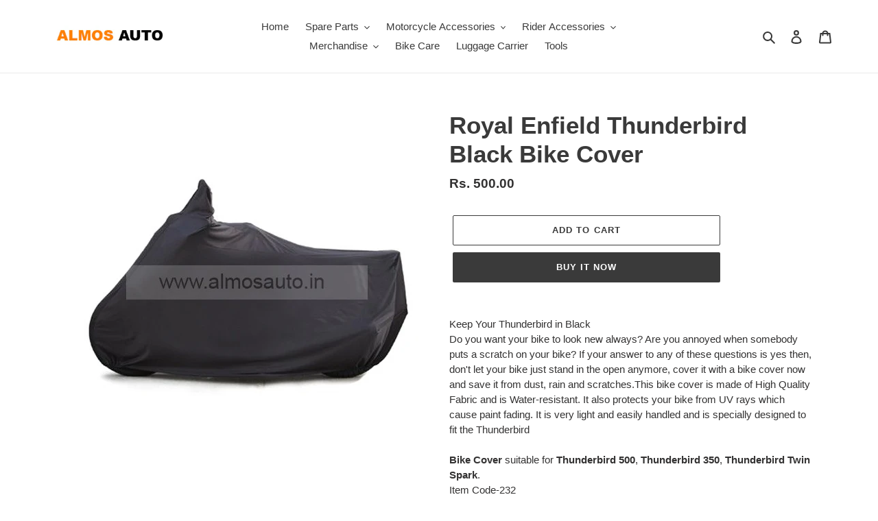

--- FILE ---
content_type: text/html; charset=utf-8
request_url: https://almosauto.in/products/royal-enfield-thunderbird-black-bike-cover
body_size: 23396
content:
<!doctype html>
<html class="no-js" lang="en">
<head>
  <meta charset="utf-8">
  <meta http-equiv="X-UA-Compatible" content="IE=edge,chrome=1">
  <meta name="viewport" content="width=device-width,initial-scale=1">
  <meta name="theme-color" content="#3a3a3a">

  <link rel="preconnect" href="https://cdn.shopify.com" crossorigin>
  <link rel="preconnect" href="https://fonts.shopifycdn.com" crossorigin>
  <link rel="preconnect" href="https://monorail-edge.shopifysvc.com"><link rel="preload" href="//almosauto.in/cdn/shop/t/1/assets/theme.css?v=136619971045174987231616222949" as="style">
  <link rel="preload" as="font" href="" type="font/woff2" crossorigin>
  <link rel="preload" as="font" href="" type="font/woff2" crossorigin>
  <link rel="preload" as="font" href="" type="font/woff2" crossorigin>
  <link rel="preload" href="//almosauto.in/cdn/shop/t/1/assets/theme.js?v=20177681164921879581617086426" as="script">
  <link rel="preload" href="//almosauto.in/cdn/shop/t/1/assets/lazysizes.js?v=63098554868324070131616222948" as="script">
  <!-- Google tag (gtag.js) -->
  <script async src="https://www.googletagmanager.com/gtag/js?id=AW-990418454"></script>
  <script>
    window.dataLayer = window.dataLayer || [];
    function gtag(){dataLayer.push(arguments);}
    gtag('js', new Date());

    gtag('config', 'AW-990418454');
  </script>

  <meta name="google-site-verification" content="gytuY_GNOYA1IiLFcaRZc8IS2KXeA8IPjj7NCg4etsQ" /><link rel="canonical" href="https://almosauto.in/products/royal-enfield-thunderbird-black-bike-cover"><title>Royal Enfield Thunderbird Black Bike Cover
&ndash; Almos Auto</title><meta name="description" content="Keep Your Thunderbird in Black Do you want your bike to look new always? Are you annoyed when somebody puts a scratch on your bike? If your answer to any of these questions is yes then, don&#39;t let your bike just stand in the open anymore, cover it with a bike cover now and save it from dust, rain and scratches.This bike"><!-- /snippets/social-meta-tags.liquid -->


<meta property="og:site_name" content="Almos Auto ">
<meta property="og:url" content="https://almosauto.in/products/royal-enfield-thunderbird-black-bike-cover">
<meta property="og:title" content="Royal Enfield Thunderbird Black Bike Cover">
<meta property="og:type" content="product">
<meta property="og:description" content="Keep Your Thunderbird in Black Do you want your bike to look new always? Are you annoyed when somebody puts a scratch on your bike? If your answer to any of these questions is yes then, don&#39;t let your bike just stand in the open anymore, cover it with a bike cover now and save it from dust, rain and scratches.This bike"><meta property="og:image" content="http://almosauto.in/cdn/shop/products/re-black-1.jpg?v=1616338542">
  <meta property="og:image:secure_url" content="https://almosauto.in/cdn/shop/products/re-black-1.jpg?v=1616338542">
  <meta property="og:image:width" content="500">
  <meta property="og:image:height" content="500">
  <meta property="og:price:amount" content="500.00">
  <meta property="og:price:currency" content="INR">



<meta name="twitter:card" content="summary_large_image">
<meta name="twitter:title" content="Royal Enfield Thunderbird Black Bike Cover">
<meta name="twitter:description" content="Keep Your Thunderbird in Black Do you want your bike to look new always? Are you annoyed when somebody puts a scratch on your bike? If your answer to any of these questions is yes then, don&#39;t let your bike just stand in the open anymore, cover it with a bike cover now and save it from dust, rain and scratches.This bike">

  
<style data-shopify>
:root {
    --color-text: #3a3a3a;
    --color-text-rgb: 58, 58, 58;
    --color-body-text: #333232;
    --color-sale-text: #EA0606;
    --color-small-button-text-border: #3a3a3a;
    --color-text-field: #ffffff;
    --color-text-field-text: #000000;
    --color-text-field-text-rgb: 0, 0, 0;

    --color-btn-primary: #3a3a3a;
    --color-btn-primary-darker: #212121;
    --color-btn-primary-text: #ffffff;

    --color-blankstate: rgba(51, 50, 50, 0.35);
    --color-blankstate-border: rgba(51, 50, 50, 0.2);
    --color-blankstate-background: rgba(51, 50, 50, 0.1);

    --color-text-focus:#606060;
    --color-overlay-text-focus:#e6e6e6;
    --color-btn-primary-focus:#606060;
    --color-btn-social-focus:#d2d2d2;
    --color-small-button-text-border-focus:#606060;
    --predictive-search-focus:#f2f2f2;

    --color-body: #ffffff;
    --color-bg: #ffffff;
    --color-bg-rgb: 255, 255, 255;
    --color-bg-alt: rgba(51, 50, 50, 0.05);
    --color-bg-currency-selector: rgba(51, 50, 50, 0.2);

    --color-overlay-title-text: #ffffff;
    --color-image-overlay: #685858;
    --color-image-overlay-rgb: 104, 88, 88;--opacity-image-overlay: 0.4;--hover-overlay-opacity: 0.8;

    --color-border: #ebebeb;
    --color-border-form: #cccccc;
    --color-border-form-darker: #b3b3b3;

    --svg-select-icon: url(//almosauto.in/cdn/shop/t/1/assets/ico-select.svg?v=29003672709104678581616222964);
    --slick-img-url: url(//almosauto.in/cdn/shop/t/1/assets/ajax-loader.gif?v=41356863302472015721616222946);

    --font-weight-body--bold: 700;
    --font-weight-body--bolder: 700;

    --font-stack-header: Helvetica, Arial, sans-serif;
    --font-style-header: normal;
    --font-weight-header: 700;

    --font-stack-body: Helvetica, Arial, sans-serif;
    --font-style-body: normal;
    --font-weight-body: 400;

    --font-size-header: 26;

    --font-size-base: 15;

    --font-h1-desktop: 35;
    --font-h1-mobile: 32;
    --font-h2-desktop: 20;
    --font-h2-mobile: 18;
    --font-h3-mobile: 20;
    --font-h4-desktop: 17;
    --font-h4-mobile: 15;
    --font-h5-desktop: 15;
    --font-h5-mobile: 13;
    --font-h6-desktop: 14;
    --font-h6-mobile: 12;

    --font-mega-title-large-desktop: 65;

    --font-rich-text-large: 17;
    --font-rich-text-small: 13;

    
--color-video-bg: #f2f2f2;

    
    --global-color-image-loader-primary: rgba(58, 58, 58, 0.06);
    --global-color-image-loader-secondary: rgba(58, 58, 58, 0.12);
  }
</style>


  <style>*,::after,::before{box-sizing:border-box}body{margin:0}body,html{background-color:var(--color-body)}body,button{font-size:calc(var(--font-size-base) * 1px);font-family:var(--font-stack-body);font-style:var(--font-style-body);font-weight:var(--font-weight-body);color:var(--color-text);line-height:1.5}body,button{-webkit-font-smoothing:antialiased;-webkit-text-size-adjust:100%}.border-bottom{border-bottom:1px solid var(--color-border)}.btn--link{background-color:transparent;border:0;margin:0;color:var(--color-text);text-align:left}.text-right{text-align:right}.icon{display:inline-block;width:20px;height:20px;vertical-align:middle;fill:currentColor}.icon__fallback-text,.visually-hidden{position:absolute!important;overflow:hidden;clip:rect(0 0 0 0);height:1px;width:1px;margin:-1px;padding:0;border:0}svg.icon:not(.icon--full-color) circle,svg.icon:not(.icon--full-color) ellipse,svg.icon:not(.icon--full-color) g,svg.icon:not(.icon--full-color) line,svg.icon:not(.icon--full-color) path,svg.icon:not(.icon--full-color) polygon,svg.icon:not(.icon--full-color) polyline,svg.icon:not(.icon--full-color) rect,symbol.icon:not(.icon--full-color) circle,symbol.icon:not(.icon--full-color) ellipse,symbol.icon:not(.icon--full-color) g,symbol.icon:not(.icon--full-color) line,symbol.icon:not(.icon--full-color) path,symbol.icon:not(.icon--full-color) polygon,symbol.icon:not(.icon--full-color) polyline,symbol.icon:not(.icon--full-color) rect{fill:inherit;stroke:inherit}li{list-style:none}.list--inline{padding:0;margin:0}.list--inline>li{display:inline-block;margin-bottom:0;vertical-align:middle}a{color:var(--color-text);text-decoration:none}.h1,.h2,h1,h2{margin:0 0 17.5px;font-family:var(--font-stack-header);font-style:var(--font-style-header);font-weight:var(--font-weight-header);line-height:1.2;overflow-wrap:break-word;word-wrap:break-word}.h1 a,.h2 a,h1 a,h2 a{color:inherit;text-decoration:none;font-weight:inherit}.h1,h1{font-size:calc(((var(--font-h1-desktop))/ (var(--font-size-base))) * 1em);text-transform:none;letter-spacing:0}@media only screen and (max-width:749px){.h1,h1{font-size:calc(((var(--font-h1-mobile))/ (var(--font-size-base))) * 1em)}}.h2,h2{font-size:calc(((var(--font-h2-desktop))/ (var(--font-size-base))) * 1em);text-transform:uppercase;letter-spacing:.1em}@media only screen and (max-width:749px){.h2,h2{font-size:calc(((var(--font-h2-mobile))/ (var(--font-size-base))) * 1em)}}p{color:var(--color-body-text);margin:0 0 19.44444px}@media only screen and (max-width:749px){p{font-size:calc(((var(--font-size-base) - 1)/ (var(--font-size-base))) * 1em)}}p:last-child{margin-bottom:0}@media only screen and (max-width:749px){.small--hide{display:none!important}}.grid{list-style:none;margin:0;padding:0;margin-left:-30px}.grid::after{content:'';display:table;clear:both}@media only screen and (max-width:749px){.grid{margin-left:-22px}}.grid::after{content:'';display:table;clear:both}.grid--no-gutters{margin-left:0}.grid--no-gutters .grid__item{padding-left:0}.grid--table{display:table;table-layout:fixed;width:100%}.grid--table>.grid__item{float:none;display:table-cell;vertical-align:middle}.grid__item{float:left;padding-left:30px;width:100%}@media only screen and (max-width:749px){.grid__item{padding-left:22px}}.grid__item[class*="--push"]{position:relative}@media only screen and (min-width:750px){.medium-up--one-quarter{width:25%}.medium-up--push-one-third{width:33.33%}.medium-up--one-half{width:50%}.medium-up--push-one-third{left:33.33%;position:relative}}.site-header{position:relative;background-color:var(--color-body)}@media only screen and (max-width:749px){.site-header{border-bottom:1px solid var(--color-border)}}@media only screen and (min-width:750px){.site-header{padding:0 55px}.site-header.logo--center{padding-top:30px}}.site-header__logo{margin:15px 0}.logo-align--center .site-header__logo{text-align:center;margin:0 auto}@media only screen and (max-width:749px){.logo-align--center .site-header__logo{text-align:left;margin:15px 0}}@media only screen and (max-width:749px){.site-header__logo{padding-left:22px;text-align:left}.site-header__logo img{margin:0}}.site-header__logo-link{display:inline-block;word-break:break-word}@media only screen and (min-width:750px){.logo-align--center .site-header__logo-link{margin:0 auto}}.site-header__logo-image{display:block}@media only screen and (min-width:750px){.site-header__logo-image{margin:0 auto}}.site-header__logo-image img{width:100%}.site-header__logo-image--centered img{margin:0 auto}.site-header__logo img{display:block}.site-header__icons{position:relative;white-space:nowrap}@media only screen and (max-width:749px){.site-header__icons{width:auto;padding-right:13px}.site-header__icons .btn--link,.site-header__icons .site-header__cart{font-size:calc(((var(--font-size-base))/ (var(--font-size-base))) * 1em)}}.site-header__icons-wrapper{position:relative;display:-webkit-flex;display:-ms-flexbox;display:flex;width:100%;-ms-flex-align:center;-webkit-align-items:center;-moz-align-items:center;-ms-align-items:center;-o-align-items:center;align-items:center;-webkit-justify-content:flex-end;-ms-justify-content:flex-end;justify-content:flex-end}.site-header__account,.site-header__cart,.site-header__search{position:relative}.site-header__search.site-header__icon{display:none}@media only screen and (min-width:1400px){.site-header__search.site-header__icon{display:block}}.site-header__search-toggle{display:block}@media only screen and (min-width:750px){.site-header__account,.site-header__cart{padding:10px 11px}}.site-header__cart-title,.site-header__search-title{position:absolute!important;overflow:hidden;clip:rect(0 0 0 0);height:1px;width:1px;margin:-1px;padding:0;border:0;display:block;vertical-align:middle}.site-header__cart-title{margin-right:3px}.site-header__cart-count{display:flex;align-items:center;justify-content:center;position:absolute;right:.4rem;top:.2rem;font-weight:700;background-color:var(--color-btn-primary);color:var(--color-btn-primary-text);border-radius:50%;min-width:1em;height:1em}.site-header__cart-count span{font-family:HelveticaNeue,"Helvetica Neue",Helvetica,Arial,sans-serif;font-size:calc(11em / 16);line-height:1}@media only screen and (max-width:749px){.site-header__cart-count{top:calc(7em / 16);right:0;border-radius:50%;min-width:calc(19em / 16);height:calc(19em / 16)}}@media only screen and (max-width:749px){.site-header__cart-count span{padding:.25em calc(6em / 16);font-size:12px}}.site-header__menu{display:none}@media only screen and (max-width:749px){.site-header__icon{display:inline-block;vertical-align:middle;padding:10px 11px;margin:0}}@media only screen and (min-width:750px){.site-header__icon .icon-search{margin-right:3px}}.announcement-bar{z-index:10;position:relative;text-align:center;border-bottom:1px solid transparent;padding:2px}.announcement-bar__link{display:block}.announcement-bar__message{display:block;padding:11px 22px;font-size:calc(((16)/ (var(--font-size-base))) * 1em);font-weight:var(--font-weight-header)}@media only screen and (min-width:750px){.announcement-bar__message{padding-left:55px;padding-right:55px}}.site-nav{position:relative;padding:0;text-align:center;margin:25px 0}.site-nav a{padding:3px 10px}.site-nav__link{display:block;white-space:nowrap}.site-nav--centered .site-nav__link{padding-top:0}.site-nav__link .icon-chevron-down{width:calc(8em / 16);height:calc(8em / 16);margin-left:.5rem}.site-nav__label{border-bottom:1px solid transparent}.site-nav__link--active .site-nav__label{border-bottom-color:var(--color-text)}.site-nav__link--button{border:none;background-color:transparent;padding:3px 10px}.site-header__mobile-nav{z-index:11;position:relative;background-color:var(--color-body)}@media only screen and (max-width:749px){.site-header__mobile-nav{display:-webkit-flex;display:-ms-flexbox;display:flex;width:100%;-ms-flex-align:center;-webkit-align-items:center;-moz-align-items:center;-ms-align-items:center;-o-align-items:center;align-items:center}}.mobile-nav--open .icon-close{display:none}.main-content{opacity:0}.main-content .shopify-section{display:none}.main-content .shopify-section:first-child{display:inherit}.critical-hidden{display:none}</style>

  <script>
    window.performance.mark('debut:theme_stylesheet_loaded.start');

    function onLoadStylesheet() {
      performance.mark('debut:theme_stylesheet_loaded.end');
      performance.measure('debut:theme_stylesheet_loaded', 'debut:theme_stylesheet_loaded.start', 'debut:theme_stylesheet_loaded.end');

      var url = "//almosauto.in/cdn/shop/t/1/assets/theme.css?v=136619971045174987231616222949";
      var link = document.querySelector('link[href="' + url + '"]');
      link.loaded = true;
      link.dispatchEvent(new Event('load'));
    }
  </script>

  <link rel="stylesheet" href="//almosauto.in/cdn/shop/t/1/assets/theme.css?v=136619971045174987231616222949" type="text/css" media="print" onload="this.media='all';onLoadStylesheet()">

  <style>
    
    
    
    
    
    
  </style>

  <script>
    var theme = {
      breakpoints: {
        medium: 750,
        large: 990,
        widescreen: 1400
      },
      strings: {
        addToCart: "Add to cart",
        soldOut: "Sold out",
        unavailable: "Unavailable",
        regularPrice: "Regular price",
        salePrice: "Sale price",
        sale: "Sale",
        fromLowestPrice: "from [price]",
        vendor: "Vendor",
        showMore: "Show More",
        showLess: "Show Less",
        searchFor: "Search for",
        addressError: "Error looking up that address",
        addressNoResults: "No results for that address",
        addressQueryLimit: "You have exceeded the Google API usage limit. Consider upgrading to a \u003ca href=\"https:\/\/developers.google.com\/maps\/premium\/usage-limits\"\u003ePremium Plan\u003c\/a\u003e.",
        authError: "There was a problem authenticating your Google Maps account.",
        newWindow: "Opens in a new window.",
        external: "Opens external website.",
        newWindowExternal: "Opens external website in a new window.",
        removeLabel: "Remove [product]",
        update: "Update",
        quantity: "Quantity",
        discountedTotal: "Discounted total",
        regularTotal: "Regular total",
        priceColumn: "See Price column for discount details.",
        quantityMinimumMessage: "Quantity must be 1 or more",
        cartError: "There was an error while updating your cart. Please try again.",
        removedItemMessage: "Removed \u003cspan class=\"cart__removed-product-details\"\u003e([quantity]) [link]\u003c\/span\u003e from your cart.",
        unitPrice: "Unit price",
        unitPriceSeparator: "per",
        oneCartCount: "1 item",
        otherCartCount: "[count] items",
        quantityLabel: "Quantity: [count]",
        products: "Products",
        loading: "Loading",
        number_of_results: "[result_number] of [results_count]",
        number_of_results_found: "[results_count] results found",
        one_result_found: "1 result found"
      },
      moneyFormat: "Rs. {{amount}}",
      moneyFormatWithCurrency: "Rs. {{amount}}",
      settings: {
        predictiveSearchEnabled: true,
        predictiveSearchShowPrice: false,
        predictiveSearchShowVendor: false
      },
      stylesheet: "//almosauto.in/cdn/shop/t/1/assets/theme.css?v=136619971045174987231616222949"
    }

    document.documentElement.className = document.documentElement.className.replace('no-js', 'js');
  </script><script src="//almosauto.in/cdn/shop/t/1/assets/theme.js?v=20177681164921879581617086426" defer="defer"></script>
  <script src="//almosauto.in/cdn/shop/t/1/assets/lazysizes.js?v=63098554868324070131616222948" async="async"></script>

  <script type="text/javascript">
    if (window.MSInputMethodContext && document.documentMode) {
      var scripts = document.getElementsByTagName('script')[0];
      var polyfill = document.createElement("script");
      polyfill.defer = true;
      polyfill.src = "//almosauto.in/cdn/shop/t/1/assets/ie11CustomProperties.min.js?v=146208399201472936201616222948";

      scripts.parentNode.insertBefore(polyfill, scripts);
    }
  </script>

  <script>window.performance && window.performance.mark && window.performance.mark('shopify.content_for_header.start');</script><meta id="shopify-digital-wallet" name="shopify-digital-wallet" content="/55500865718/digital_wallets/dialog">
<link rel="alternate" type="application/json+oembed" href="https://almosauto.in/products/royal-enfield-thunderbird-black-bike-cover.oembed">
<script async="async" src="/checkouts/internal/preloads.js?locale=en-IN"></script>
<script id="shopify-features" type="application/json">{"accessToken":"6f48e0452793f0faadb2be7cfb96bb21","betas":["rich-media-storefront-analytics"],"domain":"almosauto.in","predictiveSearch":true,"shopId":55500865718,"locale":"en"}</script>
<script>var Shopify = Shopify || {};
Shopify.shop = "almos-auto-graphics.myshopify.com";
Shopify.locale = "en";
Shopify.currency = {"active":"INR","rate":"1.0"};
Shopify.country = "IN";
Shopify.theme = {"name":"Debut","id":120969363638,"schema_name":"Debut","schema_version":"17.12.1","theme_store_id":796,"role":"main"};
Shopify.theme.handle = "null";
Shopify.theme.style = {"id":null,"handle":null};
Shopify.cdnHost = "almosauto.in/cdn";
Shopify.routes = Shopify.routes || {};
Shopify.routes.root = "/";</script>
<script type="module">!function(o){(o.Shopify=o.Shopify||{}).modules=!0}(window);</script>
<script>!function(o){function n(){var o=[];function n(){o.push(Array.prototype.slice.apply(arguments))}return n.q=o,n}var t=o.Shopify=o.Shopify||{};t.loadFeatures=n(),t.autoloadFeatures=n()}(window);</script>
<script id="shop-js-analytics" type="application/json">{"pageType":"product"}</script>
<script defer="defer" async type="module" src="//almosauto.in/cdn/shopifycloud/shop-js/modules/v2/client.init-shop-cart-sync_D0dqhulL.en.esm.js"></script>
<script defer="defer" async type="module" src="//almosauto.in/cdn/shopifycloud/shop-js/modules/v2/chunk.common_CpVO7qML.esm.js"></script>
<script type="module">
  await import("//almosauto.in/cdn/shopifycloud/shop-js/modules/v2/client.init-shop-cart-sync_D0dqhulL.en.esm.js");
await import("//almosauto.in/cdn/shopifycloud/shop-js/modules/v2/chunk.common_CpVO7qML.esm.js");

  window.Shopify.SignInWithShop?.initShopCartSync?.({"fedCMEnabled":true,"windoidEnabled":true});

</script>
<script>(function() {
  var isLoaded = false;
  function asyncLoad() {
    if (isLoaded) return;
    isLoaded = true;
    var urls = ["https:\/\/sdks.automizely.com\/conversions\/v1\/conversions.js?app_connection_id=0cee6f3d343f4c199090196db368c39f\u0026mapped_org_id=1335c7e5adf8591825c97734c36cbe12_v1\u0026shop=almos-auto-graphics.myshopify.com"];
    for (var i = 0; i < urls.length; i++) {
      var s = document.createElement('script');
      s.type = 'text/javascript';
      s.async = true;
      s.src = urls[i];
      var x = document.getElementsByTagName('script')[0];
      x.parentNode.insertBefore(s, x);
    }
  };
  if(window.attachEvent) {
    window.attachEvent('onload', asyncLoad);
  } else {
    window.addEventListener('load', asyncLoad, false);
  }
})();</script>
<script id="__st">var __st={"a":55500865718,"offset":19800,"reqid":"e97ec9da-b56c-423b-bb16-096b976a90a8-1765323082","pageurl":"almosauto.in\/products\/royal-enfield-thunderbird-black-bike-cover","u":"8aa013eb27a4","p":"product","rtyp":"product","rid":6595101753526};</script>
<script>window.ShopifyPaypalV4VisibilityTracking = true;</script>
<script id="captcha-bootstrap">!function(){'use strict';const t='contact',e='account',n='new_comment',o=[[t,t],['blogs',n],['comments',n],[t,'customer']],c=[[e,'customer_login'],[e,'guest_login'],[e,'recover_customer_password'],[e,'create_customer']],r=t=>t.map((([t,e])=>`form[action*='/${t}']:not([data-nocaptcha='true']) input[name='form_type'][value='${e}']`)).join(','),a=t=>()=>t?[...document.querySelectorAll(t)].map((t=>t.form)):[];function s(){const t=[...o],e=r(t);return a(e)}const i='password',u='form_key',d=['recaptcha-v3-token','g-recaptcha-response','h-captcha-response',i],f=()=>{try{return window.sessionStorage}catch{return}},m='__shopify_v',_=t=>t.elements[u];function p(t,e,n=!1){try{const o=window.sessionStorage,c=JSON.parse(o.getItem(e)),{data:r}=function(t){const{data:e,action:n}=t;return t[m]||n?{data:e,action:n}:{data:t,action:n}}(c);for(const[e,n]of Object.entries(r))t.elements[e]&&(t.elements[e].value=n);n&&o.removeItem(e)}catch(o){console.error('form repopulation failed',{error:o})}}const l='form_type',E='cptcha';function T(t){t.dataset[E]=!0}const w=window,h=w.document,L='Shopify',v='ce_forms',y='captcha';let A=!1;((t,e)=>{const n=(g='f06e6c50-85a8-45c8-87d0-21a2b65856fe',I='https://cdn.shopify.com/shopifycloud/storefront-forms-hcaptcha/ce_storefront_forms_captcha_hcaptcha.v1.5.2.iife.js',D={infoText:'Protected by hCaptcha',privacyText:'Privacy',termsText:'Terms'},(t,e,n)=>{const o=w[L][v],c=o.bindForm;if(c)return c(t,g,e,D).then(n);var r;o.q.push([[t,g,e,D],n]),r=I,A||(h.body.append(Object.assign(h.createElement('script'),{id:'captcha-provider',async:!0,src:r})),A=!0)});var g,I,D;w[L]=w[L]||{},w[L][v]=w[L][v]||{},w[L][v].q=[],w[L][y]=w[L][y]||{},w[L][y].protect=function(t,e){n(t,void 0,e),T(t)},Object.freeze(w[L][y]),function(t,e,n,w,h,L){const[v,y,A,g]=function(t,e,n){const i=e?o:[],u=t?c:[],d=[...i,...u],f=r(d),m=r(i),_=r(d.filter((([t,e])=>n.includes(e))));return[a(f),a(m),a(_),s()]}(w,h,L),I=t=>{const e=t.target;return e instanceof HTMLFormElement?e:e&&e.form},D=t=>v().includes(t);t.addEventListener('submit',(t=>{const e=I(t);if(!e)return;const n=D(e)&&!e.dataset.hcaptchaBound&&!e.dataset.recaptchaBound,o=_(e),c=g().includes(e)&&(!o||!o.value);(n||c)&&t.preventDefault(),c&&!n&&(function(t){try{if(!f())return;!function(t){const e=f();if(!e)return;const n=_(t);if(!n)return;const o=n.value;o&&e.removeItem(o)}(t);const e=Array.from(Array(32),(()=>Math.random().toString(36)[2])).join('');!function(t,e){_(t)||t.append(Object.assign(document.createElement('input'),{type:'hidden',name:u})),t.elements[u].value=e}(t,e),function(t,e){const n=f();if(!n)return;const o=[...t.querySelectorAll(`input[type='${i}']`)].map((({name:t})=>t)),c=[...d,...o],r={};for(const[a,s]of new FormData(t).entries())c.includes(a)||(r[a]=s);n.setItem(e,JSON.stringify({[m]:1,action:t.action,data:r}))}(t,e)}catch(e){console.error('failed to persist form',e)}}(e),e.submit())}));const S=(t,e)=>{t&&!t.dataset[E]&&(n(t,e.some((e=>e===t))),T(t))};for(const o of['focusin','change'])t.addEventListener(o,(t=>{const e=I(t);D(e)&&S(e,y())}));const B=e.get('form_key'),M=e.get(l),P=B&&M;t.addEventListener('DOMContentLoaded',(()=>{const t=y();if(P)for(const e of t)e.elements[l].value===M&&p(e,B);[...new Set([...A(),...v().filter((t=>'true'===t.dataset.shopifyCaptcha))])].forEach((e=>S(e,t)))}))}(h,new URLSearchParams(w.location.search),n,t,e,['guest_login'])})(!0,!0)}();</script>
<script integrity="sha256-52AcMU7V7pcBOXWImdc/TAGTFKeNjmkeM1Pvks/DTgc=" data-source-attribution="shopify.loadfeatures" defer="defer" src="//almosauto.in/cdn/shopifycloud/storefront/assets/storefront/load_feature-81c60534.js" crossorigin="anonymous"></script>
<script data-source-attribution="shopify.dynamic_checkout.dynamic.init">var Shopify=Shopify||{};Shopify.PaymentButton=Shopify.PaymentButton||{isStorefrontPortableWallets:!0,init:function(){window.Shopify.PaymentButton.init=function(){};var t=document.createElement("script");t.src="https://almosauto.in/cdn/shopifycloud/portable-wallets/latest/portable-wallets.en.js",t.type="module",document.head.appendChild(t)}};
</script>
<script data-source-attribution="shopify.dynamic_checkout.buyer_consent">
  function portableWalletsHideBuyerConsent(e){var t=document.getElementById("shopify-buyer-consent"),n=document.getElementById("shopify-subscription-policy-button");t&&n&&(t.classList.add("hidden"),t.setAttribute("aria-hidden","true"),n.removeEventListener("click",e))}function portableWalletsShowBuyerConsent(e){var t=document.getElementById("shopify-buyer-consent"),n=document.getElementById("shopify-subscription-policy-button");t&&n&&(t.classList.remove("hidden"),t.removeAttribute("aria-hidden"),n.addEventListener("click",e))}window.Shopify?.PaymentButton&&(window.Shopify.PaymentButton.hideBuyerConsent=portableWalletsHideBuyerConsent,window.Shopify.PaymentButton.showBuyerConsent=portableWalletsShowBuyerConsent);
</script>
<script>
  function portableWalletsCleanup(e){e&&e.src&&console.error("Failed to load portable wallets script "+e.src);var t=document.querySelectorAll("shopify-accelerated-checkout .shopify-payment-button__skeleton, shopify-accelerated-checkout-cart .wallet-cart-button__skeleton"),e=document.getElementById("shopify-buyer-consent");for(let e=0;e<t.length;e++)t[e].remove();e&&e.remove()}function portableWalletsNotLoadedAsModule(e){e instanceof ErrorEvent&&"string"==typeof e.message&&e.message.includes("import.meta")&&"string"==typeof e.filename&&e.filename.includes("portable-wallets")&&(window.removeEventListener("error",portableWalletsNotLoadedAsModule),window.Shopify.PaymentButton.failedToLoad=e,"loading"===document.readyState?document.addEventListener("DOMContentLoaded",window.Shopify.PaymentButton.init):window.Shopify.PaymentButton.init())}window.addEventListener("error",portableWalletsNotLoadedAsModule);
</script>

<script type="module" src="https://almosauto.in/cdn/shopifycloud/portable-wallets/latest/portable-wallets.en.js" onError="portableWalletsCleanup(this)" crossorigin="anonymous"></script>
<script nomodule>
  document.addEventListener("DOMContentLoaded", portableWalletsCleanup);
</script>

<link id="shopify-accelerated-checkout-styles" rel="stylesheet" media="screen" href="https://almosauto.in/cdn/shopifycloud/portable-wallets/latest/accelerated-checkout-backwards-compat.css" crossorigin="anonymous">
<style id="shopify-accelerated-checkout-cart">
        #shopify-buyer-consent {
  margin-top: 1em;
  display: inline-block;
  width: 100%;
}

#shopify-buyer-consent.hidden {
  display: none;
}

#shopify-subscription-policy-button {
  background: none;
  border: none;
  padding: 0;
  text-decoration: underline;
  font-size: inherit;
  cursor: pointer;
}

#shopify-subscription-policy-button::before {
  box-shadow: none;
}

      </style>

<script>window.performance && window.performance.mark && window.performance.mark('shopify.content_for_header.end');</script>
<link href="https://monorail-edge.shopifysvc.com" rel="dns-prefetch">
<script>(function(){if ("sendBeacon" in navigator && "performance" in window) {try {var session_token_from_headers = performance.getEntriesByType('navigation')[0].serverTiming.find(x => x.name == '_s').description;} catch {var session_token_from_headers = undefined;}var session_cookie_matches = document.cookie.match(/_shopify_s=([^;]*)/);var session_token_from_cookie = session_cookie_matches && session_cookie_matches.length === 2 ? session_cookie_matches[1] : "";var session_token = session_token_from_headers || session_token_from_cookie || "";function handle_abandonment_event(e) {var entries = performance.getEntries().filter(function(entry) {return /monorail-edge.shopifysvc.com/.test(entry.name);});if (!window.abandonment_tracked && entries.length === 0) {window.abandonment_tracked = true;var currentMs = Date.now();var navigation_start = performance.timing.navigationStart;var payload = {shop_id: 55500865718,url: window.location.href,navigation_start,duration: currentMs - navigation_start,session_token,page_type: "product"};window.navigator.sendBeacon("https://monorail-edge.shopifysvc.com/v1/produce", JSON.stringify({schema_id: "online_store_buyer_site_abandonment/1.1",payload: payload,metadata: {event_created_at_ms: currentMs,event_sent_at_ms: currentMs}}));}}window.addEventListener('pagehide', handle_abandonment_event);}}());</script>
<script id="web-pixels-manager-setup">(function e(e,d,r,n,o){if(void 0===o&&(o={}),!Boolean(null===(a=null===(i=window.Shopify)||void 0===i?void 0:i.analytics)||void 0===a?void 0:a.replayQueue)){var i,a;window.Shopify=window.Shopify||{};var t=window.Shopify;t.analytics=t.analytics||{};var s=t.analytics;s.replayQueue=[],s.publish=function(e,d,r){return s.replayQueue.push([e,d,r]),!0};try{self.performance.mark("wpm:start")}catch(e){}var l=function(){var e={modern:/Edge?\/(1{2}[4-9]|1[2-9]\d|[2-9]\d{2}|\d{4,})\.\d+(\.\d+|)|Firefox\/(1{2}[4-9]|1[2-9]\d|[2-9]\d{2}|\d{4,})\.\d+(\.\d+|)|Chrom(ium|e)\/(9{2}|\d{3,})\.\d+(\.\d+|)|(Maci|X1{2}).+ Version\/(15\.\d+|(1[6-9]|[2-9]\d|\d{3,})\.\d+)([,.]\d+|)( \(\w+\)|)( Mobile\/\w+|) Safari\/|Chrome.+OPR\/(9{2}|\d{3,})\.\d+\.\d+|(CPU[ +]OS|iPhone[ +]OS|CPU[ +]iPhone|CPU IPhone OS|CPU iPad OS)[ +]+(15[._]\d+|(1[6-9]|[2-9]\d|\d{3,})[._]\d+)([._]\d+|)|Android:?[ /-](13[3-9]|1[4-9]\d|[2-9]\d{2}|\d{4,})(\.\d+|)(\.\d+|)|Android.+Firefox\/(13[5-9]|1[4-9]\d|[2-9]\d{2}|\d{4,})\.\d+(\.\d+|)|Android.+Chrom(ium|e)\/(13[3-9]|1[4-9]\d|[2-9]\d{2}|\d{4,})\.\d+(\.\d+|)|SamsungBrowser\/([2-9]\d|\d{3,})\.\d+/,legacy:/Edge?\/(1[6-9]|[2-9]\d|\d{3,})\.\d+(\.\d+|)|Firefox\/(5[4-9]|[6-9]\d|\d{3,})\.\d+(\.\d+|)|Chrom(ium|e)\/(5[1-9]|[6-9]\d|\d{3,})\.\d+(\.\d+|)([\d.]+$|.*Safari\/(?![\d.]+ Edge\/[\d.]+$))|(Maci|X1{2}).+ Version\/(10\.\d+|(1[1-9]|[2-9]\d|\d{3,})\.\d+)([,.]\d+|)( \(\w+\)|)( Mobile\/\w+|) Safari\/|Chrome.+OPR\/(3[89]|[4-9]\d|\d{3,})\.\d+\.\d+|(CPU[ +]OS|iPhone[ +]OS|CPU[ +]iPhone|CPU IPhone OS|CPU iPad OS)[ +]+(10[._]\d+|(1[1-9]|[2-9]\d|\d{3,})[._]\d+)([._]\d+|)|Android:?[ /-](13[3-9]|1[4-9]\d|[2-9]\d{2}|\d{4,})(\.\d+|)(\.\d+|)|Mobile Safari.+OPR\/([89]\d|\d{3,})\.\d+\.\d+|Android.+Firefox\/(13[5-9]|1[4-9]\d|[2-9]\d{2}|\d{4,})\.\d+(\.\d+|)|Android.+Chrom(ium|e)\/(13[3-9]|1[4-9]\d|[2-9]\d{2}|\d{4,})\.\d+(\.\d+|)|Android.+(UC? ?Browser|UCWEB|U3)[ /]?(15\.([5-9]|\d{2,})|(1[6-9]|[2-9]\d|\d{3,})\.\d+)\.\d+|SamsungBrowser\/(5\.\d+|([6-9]|\d{2,})\.\d+)|Android.+MQ{2}Browser\/(14(\.(9|\d{2,})|)|(1[5-9]|[2-9]\d|\d{3,})(\.\d+|))(\.\d+|)|K[Aa][Ii]OS\/(3\.\d+|([4-9]|\d{2,})\.\d+)(\.\d+|)/},d=e.modern,r=e.legacy,n=navigator.userAgent;return n.match(d)?"modern":n.match(r)?"legacy":"unknown"}(),u="modern"===l?"modern":"legacy",c=(null!=n?n:{modern:"",legacy:""})[u],f=function(e){return[e.baseUrl,"/wpm","/b",e.hashVersion,"modern"===e.buildTarget?"m":"l",".js"].join("")}({baseUrl:d,hashVersion:r,buildTarget:u}),m=function(e){var d=e.version,r=e.bundleTarget,n=e.surface,o=e.pageUrl,i=e.monorailEndpoint;return{emit:function(e){var a=e.status,t=e.errorMsg,s=(new Date).getTime(),l=JSON.stringify({metadata:{event_sent_at_ms:s},events:[{schema_id:"web_pixels_manager_load/3.1",payload:{version:d,bundle_target:r,page_url:o,status:a,surface:n,error_msg:t},metadata:{event_created_at_ms:s}}]});if(!i)return console&&console.warn&&console.warn("[Web Pixels Manager] No Monorail endpoint provided, skipping logging."),!1;try{return self.navigator.sendBeacon.bind(self.navigator)(i,l)}catch(e){}var u=new XMLHttpRequest;try{return u.open("POST",i,!0),u.setRequestHeader("Content-Type","text/plain"),u.send(l),!0}catch(e){return console&&console.warn&&console.warn("[Web Pixels Manager] Got an unhandled error while logging to Monorail."),!1}}}}({version:r,bundleTarget:l,surface:e.surface,pageUrl:self.location.href,monorailEndpoint:e.monorailEndpoint});try{o.browserTarget=l,function(e){var d=e.src,r=e.async,n=void 0===r||r,o=e.onload,i=e.onerror,a=e.sri,t=e.scriptDataAttributes,s=void 0===t?{}:t,l=document.createElement("script"),u=document.querySelector("head"),c=document.querySelector("body");if(l.async=n,l.src=d,a&&(l.integrity=a,l.crossOrigin="anonymous"),s)for(var f in s)if(Object.prototype.hasOwnProperty.call(s,f))try{l.dataset[f]=s[f]}catch(e){}if(o&&l.addEventListener("load",o),i&&l.addEventListener("error",i),u)u.appendChild(l);else{if(!c)throw new Error("Did not find a head or body element to append the script");c.appendChild(l)}}({src:f,async:!0,onload:function(){if(!function(){var e,d;return Boolean(null===(d=null===(e=window.Shopify)||void 0===e?void 0:e.analytics)||void 0===d?void 0:d.initialized)}()){var d=window.webPixelsManager.init(e)||void 0;if(d){var r=window.Shopify.analytics;r.replayQueue.forEach((function(e){var r=e[0],n=e[1],o=e[2];d.publishCustomEvent(r,n,o)})),r.replayQueue=[],r.publish=d.publishCustomEvent,r.visitor=d.visitor,r.initialized=!0}}},onerror:function(){return m.emit({status:"failed",errorMsg:"".concat(f," has failed to load")})},sri:function(e){var d=/^sha384-[A-Za-z0-9+/=]+$/;return"string"==typeof e&&d.test(e)}(c)?c:"",scriptDataAttributes:o}),m.emit({status:"loading"})}catch(e){m.emit({status:"failed",errorMsg:(null==e?void 0:e.message)||"Unknown error"})}}})({shopId: 55500865718,storefrontBaseUrl: "https://almosauto.in",extensionsBaseUrl: "https://extensions.shopifycdn.com/cdn/shopifycloud/web-pixels-manager",monorailEndpoint: "https://monorail-edge.shopifysvc.com/unstable/produce_batch",surface: "storefront-renderer",enabledBetaFlags: ["2dca8a86"],webPixelsConfigList: [{"id":"1107427510","configuration":"{\"hashed_organization_id\":\"1335c7e5adf8591825c97734c36cbe12_v1\",\"app_key\":\"almos-auto-graphics\",\"allow_collect_personal_data\":\"true\"}","eventPayloadVersion":"v1","runtimeContext":"STRICT","scriptVersion":"6f6660f15c595d517f203f6e1abcb171","type":"APP","apiClientId":2814809,"privacyPurposes":["ANALYTICS","MARKETING","SALE_OF_DATA"],"dataSharingAdjustments":{"protectedCustomerApprovalScopes":["read_customer_address","read_customer_email","read_customer_name","read_customer_personal_data","read_customer_phone"]}},{"id":"shopify-app-pixel","configuration":"{}","eventPayloadVersion":"v1","runtimeContext":"STRICT","scriptVersion":"0450","apiClientId":"shopify-pixel","type":"APP","privacyPurposes":["ANALYTICS","MARKETING"]},{"id":"shopify-custom-pixel","eventPayloadVersion":"v1","runtimeContext":"LAX","scriptVersion":"0450","apiClientId":"shopify-pixel","type":"CUSTOM","privacyPurposes":["ANALYTICS","MARKETING"]}],isMerchantRequest: false,initData: {"shop":{"name":"Almos Auto ","paymentSettings":{"currencyCode":"INR"},"myshopifyDomain":"almos-auto-graphics.myshopify.com","countryCode":"IN","storefrontUrl":"https:\/\/almosauto.in"},"customer":null,"cart":null,"checkout":null,"productVariants":[{"price":{"amount":500.0,"currencyCode":"INR"},"product":{"title":"Royal Enfield Thunderbird Black Bike Cover","vendor":"Almos Auto","id":"6595101753526","untranslatedTitle":"Royal Enfield Thunderbird Black Bike Cover","url":"\/products\/royal-enfield-thunderbird-black-bike-cover","type":"Motorcycle Accessories"},"id":"39406818885814","image":{"src":"\/\/almosauto.in\/cdn\/shop\/products\/re-black-1.jpg?v=1616338542"},"sku":"royal-enfield-thunderbird-black-bike-cover-232","title":"Default Title","untranslatedTitle":"Default Title"}],"purchasingCompany":null},},"https://almosauto.in/cdn","ae1676cfwd2530674p4253c800m34e853cb",{"modern":"","legacy":""},{"shopId":"55500865718","storefrontBaseUrl":"https:\/\/almosauto.in","extensionBaseUrl":"https:\/\/extensions.shopifycdn.com\/cdn\/shopifycloud\/web-pixels-manager","surface":"storefront-renderer","enabledBetaFlags":"[\"2dca8a86\"]","isMerchantRequest":"false","hashVersion":"ae1676cfwd2530674p4253c800m34e853cb","publish":"custom","events":"[[\"page_viewed\",{}],[\"product_viewed\",{\"productVariant\":{\"price\":{\"amount\":500.0,\"currencyCode\":\"INR\"},\"product\":{\"title\":\"Royal Enfield Thunderbird Black Bike Cover\",\"vendor\":\"Almos Auto\",\"id\":\"6595101753526\",\"untranslatedTitle\":\"Royal Enfield Thunderbird Black Bike Cover\",\"url\":\"\/products\/royal-enfield-thunderbird-black-bike-cover\",\"type\":\"Motorcycle Accessories\"},\"id\":\"39406818885814\",\"image\":{\"src\":\"\/\/almosauto.in\/cdn\/shop\/products\/re-black-1.jpg?v=1616338542\"},\"sku\":\"royal-enfield-thunderbird-black-bike-cover-232\",\"title\":\"Default Title\",\"untranslatedTitle\":\"Default Title\"}}]]"});</script><script>
  window.ShopifyAnalytics = window.ShopifyAnalytics || {};
  window.ShopifyAnalytics.meta = window.ShopifyAnalytics.meta || {};
  window.ShopifyAnalytics.meta.currency = 'INR';
  var meta = {"product":{"id":6595101753526,"gid":"gid:\/\/shopify\/Product\/6595101753526","vendor":"Almos Auto","type":"Motorcycle Accessories","variants":[{"id":39406818885814,"price":50000,"name":"Royal Enfield Thunderbird Black Bike Cover","public_title":null,"sku":"royal-enfield-thunderbird-black-bike-cover-232"}],"remote":false},"page":{"pageType":"product","resourceType":"product","resourceId":6595101753526}};
  for (var attr in meta) {
    window.ShopifyAnalytics.meta[attr] = meta[attr];
  }
</script>
<script class="analytics">
  (function () {
    var customDocumentWrite = function(content) {
      var jquery = null;

      if (window.jQuery) {
        jquery = window.jQuery;
      } else if (window.Checkout && window.Checkout.$) {
        jquery = window.Checkout.$;
      }

      if (jquery) {
        jquery('body').append(content);
      }
    };

    var hasLoggedConversion = function(token) {
      if (token) {
        return document.cookie.indexOf('loggedConversion=' + token) !== -1;
      }
      return false;
    }

    var setCookieIfConversion = function(token) {
      if (token) {
        var twoMonthsFromNow = new Date(Date.now());
        twoMonthsFromNow.setMonth(twoMonthsFromNow.getMonth() + 2);

        document.cookie = 'loggedConversion=' + token + '; expires=' + twoMonthsFromNow;
      }
    }

    var trekkie = window.ShopifyAnalytics.lib = window.trekkie = window.trekkie || [];
    if (trekkie.integrations) {
      return;
    }
    trekkie.methods = [
      'identify',
      'page',
      'ready',
      'track',
      'trackForm',
      'trackLink'
    ];
    trekkie.factory = function(method) {
      return function() {
        var args = Array.prototype.slice.call(arguments);
        args.unshift(method);
        trekkie.push(args);
        return trekkie;
      };
    };
    for (var i = 0; i < trekkie.methods.length; i++) {
      var key = trekkie.methods[i];
      trekkie[key] = trekkie.factory(key);
    }
    trekkie.load = function(config) {
      trekkie.config = config || {};
      trekkie.config.initialDocumentCookie = document.cookie;
      var first = document.getElementsByTagName('script')[0];
      var script = document.createElement('script');
      script.type = 'text/javascript';
      script.onerror = function(e) {
        var scriptFallback = document.createElement('script');
        scriptFallback.type = 'text/javascript';
        scriptFallback.onerror = function(error) {
                var Monorail = {
      produce: function produce(monorailDomain, schemaId, payload) {
        var currentMs = new Date().getTime();
        var event = {
          schema_id: schemaId,
          payload: payload,
          metadata: {
            event_created_at_ms: currentMs,
            event_sent_at_ms: currentMs
          }
        };
        return Monorail.sendRequest("https://" + monorailDomain + "/v1/produce", JSON.stringify(event));
      },
      sendRequest: function sendRequest(endpointUrl, payload) {
        // Try the sendBeacon API
        if (window && window.navigator && typeof window.navigator.sendBeacon === 'function' && typeof window.Blob === 'function' && !Monorail.isIos12()) {
          var blobData = new window.Blob([payload], {
            type: 'text/plain'
          });

          if (window.navigator.sendBeacon(endpointUrl, blobData)) {
            return true;
          } // sendBeacon was not successful

        } // XHR beacon

        var xhr = new XMLHttpRequest();

        try {
          xhr.open('POST', endpointUrl);
          xhr.setRequestHeader('Content-Type', 'text/plain');
          xhr.send(payload);
        } catch (e) {
          console.log(e);
        }

        return false;
      },
      isIos12: function isIos12() {
        return window.navigator.userAgent.lastIndexOf('iPhone; CPU iPhone OS 12_') !== -1 || window.navigator.userAgent.lastIndexOf('iPad; CPU OS 12_') !== -1;
      }
    };
    Monorail.produce('monorail-edge.shopifysvc.com',
      'trekkie_storefront_load_errors/1.1',
      {shop_id: 55500865718,
      theme_id: 120969363638,
      app_name: "storefront",
      context_url: window.location.href,
      source_url: "//almosauto.in/cdn/s/trekkie.storefront.94e7babdf2ec3663c2b14be7d5a3b25b9303ebb0.min.js"});

        };
        scriptFallback.async = true;
        scriptFallback.src = '//almosauto.in/cdn/s/trekkie.storefront.94e7babdf2ec3663c2b14be7d5a3b25b9303ebb0.min.js';
        first.parentNode.insertBefore(scriptFallback, first);
      };
      script.async = true;
      script.src = '//almosauto.in/cdn/s/trekkie.storefront.94e7babdf2ec3663c2b14be7d5a3b25b9303ebb0.min.js';
      first.parentNode.insertBefore(script, first);
    };
    trekkie.load(
      {"Trekkie":{"appName":"storefront","development":false,"defaultAttributes":{"shopId":55500865718,"isMerchantRequest":null,"themeId":120969363638,"themeCityHash":"16695869632522896295","contentLanguage":"en","currency":"INR","eventMetadataId":"c8f91704-73f6-467a-8561-28f803147d47"},"isServerSideCookieWritingEnabled":true,"monorailRegion":"shop_domain","enabledBetaFlags":["f0df213a"]},"Session Attribution":{},"S2S":{"facebookCapiEnabled":false,"source":"trekkie-storefront-renderer","apiClientId":580111}}
    );

    var loaded = false;
    trekkie.ready(function() {
      if (loaded) return;
      loaded = true;

      window.ShopifyAnalytics.lib = window.trekkie;

      var originalDocumentWrite = document.write;
      document.write = customDocumentWrite;
      try { window.ShopifyAnalytics.merchantGoogleAnalytics.call(this); } catch(error) {};
      document.write = originalDocumentWrite;

      window.ShopifyAnalytics.lib.page(null,{"pageType":"product","resourceType":"product","resourceId":6595101753526,"shopifyEmitted":true});

      var match = window.location.pathname.match(/checkouts\/(.+)\/(thank_you|post_purchase)/)
      var token = match? match[1]: undefined;
      if (!hasLoggedConversion(token)) {
        setCookieIfConversion(token);
        window.ShopifyAnalytics.lib.track("Viewed Product",{"currency":"INR","variantId":39406818885814,"productId":6595101753526,"productGid":"gid:\/\/shopify\/Product\/6595101753526","name":"Royal Enfield Thunderbird Black Bike Cover","price":"500.00","sku":"royal-enfield-thunderbird-black-bike-cover-232","brand":"Almos Auto","variant":null,"category":"Motorcycle Accessories","nonInteraction":true,"remote":false},undefined,undefined,{"shopifyEmitted":true});
      window.ShopifyAnalytics.lib.track("monorail:\/\/trekkie_storefront_viewed_product\/1.1",{"currency":"INR","variantId":39406818885814,"productId":6595101753526,"productGid":"gid:\/\/shopify\/Product\/6595101753526","name":"Royal Enfield Thunderbird Black Bike Cover","price":"500.00","sku":"royal-enfield-thunderbird-black-bike-cover-232","brand":"Almos Auto","variant":null,"category":"Motorcycle Accessories","nonInteraction":true,"remote":false,"referer":"https:\/\/almosauto.in\/products\/royal-enfield-thunderbird-black-bike-cover"});
      }
    });


        var eventsListenerScript = document.createElement('script');
        eventsListenerScript.async = true;
        eventsListenerScript.src = "//almosauto.in/cdn/shopifycloud/storefront/assets/shop_events_listener-3da45d37.js";
        document.getElementsByTagName('head')[0].appendChild(eventsListenerScript);

})();</script>
<script
  defer
  src="https://almosauto.in/cdn/shopifycloud/perf-kit/shopify-perf-kit-2.1.2.min.js"
  data-application="storefront-renderer"
  data-shop-id="55500865718"
  data-render-region="gcp-us-central1"
  data-page-type="product"
  data-theme-instance-id="120969363638"
  data-theme-name="Debut"
  data-theme-version="17.12.1"
  data-monorail-region="shop_domain"
  data-resource-timing-sampling-rate="10"
  data-shs="true"
  data-shs-beacon="true"
  data-shs-export-with-fetch="true"
  data-shs-logs-sample-rate="1"
></script>
</head>

<body class="template-product">

  <a class="in-page-link visually-hidden skip-link" href="#MainContent">Skip to content</a><style data-shopify>

  .cart-popup {
    box-shadow: 1px 1px 10px 2px rgba(235, 235, 235, 0.5);
  }</style><div class="cart-popup-wrapper cart-popup-wrapper--hidden critical-hidden" role="dialog" aria-modal="true" aria-labelledby="CartPopupHeading" data-cart-popup-wrapper>
  <div class="cart-popup" data-cart-popup tabindex="-1">
    <div class="cart-popup__header">
      <h2 id="CartPopupHeading" class="cart-popup__heading">Just added to your cart</h2>
      <button class="cart-popup__close" aria-label="Close" data-cart-popup-close><svg aria-hidden="true" focusable="false" role="presentation" class="icon icon-close" viewBox="0 0 40 40"><path d="M23.868 20.015L39.117 4.78c1.11-1.108 1.11-2.77 0-3.877-1.109-1.108-2.773-1.108-3.882 0L19.986 16.137 4.737.904C3.628-.204 1.965-.204.856.904c-1.11 1.108-1.11 2.77 0 3.877l15.249 15.234L.855 35.248c-1.108 1.108-1.108 2.77 0 3.877.555.554 1.248.831 1.942.831s1.386-.277 1.94-.83l15.25-15.234 15.248 15.233c.555.554 1.248.831 1.941.831s1.387-.277 1.941-.83c1.11-1.109 1.11-2.77 0-3.878L23.868 20.015z" class="layer"/></svg></button>
    </div>
    <div class="cart-popup-item">
      <div class="cart-popup-item__image-wrapper hide" data-cart-popup-image-wrapper data-image-loading-animation></div>
      <div class="cart-popup-item__description">
        <div>
          <h3 class="cart-popup-item__title" data-cart-popup-title></h3>
          <ul class="product-details" aria-label="Product details" data-cart-popup-product-details></ul>
        </div>
        <div class="cart-popup-item__quantity">
          <span class="visually-hidden" data-cart-popup-quantity-label></span>
          <span aria-hidden="true">Qty:</span>
          <span aria-hidden="true" data-cart-popup-quantity></span>
        </div>
      </div>
    </div>

    <a href="/cart" class="cart-popup__cta-link btn btn--secondary-accent">
      View cart (<span data-cart-popup-cart-quantity></span>)
    </a>

    <div class="cart-popup__dismiss">
      <button class="cart-popup__dismiss-button text-link text-link--accent" data-cart-popup-dismiss>
        Continue shopping
      </button>
    </div>
  </div>
</div>

<div id="shopify-section-header" class="shopify-section">
  <style>
    
      .site-header__logo-image {
        max-width: 245px;
      }
    

    
      .site-header__logo-image {
        margin: 0;
      }
    
  </style>


<div id="SearchDrawer" class="search-bar drawer drawer--top critical-hidden" role="dialog" aria-modal="true" aria-label="Search" data-predictive-search-drawer>
  <div class="search-bar__interior">
    <div class="search-form__container" data-search-form-container>
      <form class="search-form search-bar__form" action="/search" method="get" role="search">
        <div class="search-form__input-wrapper">
          <input
            type="text"
            name="q"
            placeholder="Search"
            role="combobox"
            aria-autocomplete="list"
            aria-owns="predictive-search-results"
            aria-expanded="false"
            aria-label="Search"
            aria-haspopup="listbox"
            class="search-form__input search-bar__input"
            data-predictive-search-drawer-input
            data-base-url="/search"
          />
          <input type="hidden" name="options[prefix]" value="last" aria-hidden="true" />
          <div class="predictive-search-wrapper predictive-search-wrapper--drawer" data-predictive-search-mount="drawer"></div>
        </div>

        <button class="search-bar__submit search-form__submit"
          type="submit"
          data-search-form-submit>
          <svg aria-hidden="true" focusable="false" role="presentation" class="icon icon-search" viewBox="0 0 37 40"><path d="M35.6 36l-9.8-9.8c4.1-5.4 3.6-13.2-1.3-18.1-5.4-5.4-14.2-5.4-19.7 0-5.4 5.4-5.4 14.2 0 19.7 2.6 2.6 6.1 4.1 9.8 4.1 3 0 5.9-1 8.3-2.8l9.8 9.8c.4.4.9.6 1.4.6s1-.2 1.4-.6c.9-.9.9-2.1.1-2.9zm-20.9-8.2c-2.6 0-5.1-1-7-2.9-3.9-3.9-3.9-10.1 0-14C9.6 9 12.2 8 14.7 8s5.1 1 7 2.9c3.9 3.9 3.9 10.1 0 14-1.9 1.9-4.4 2.9-7 2.9z"/></svg>
          <span class="icon__fallback-text">Submit</span>
        </button>
      </form>

      <div class="search-bar__actions">
        <button type="button" class="btn--link search-bar__close js-drawer-close">
          <svg aria-hidden="true" focusable="false" role="presentation" class="icon icon-close" viewBox="0 0 40 40"><path d="M23.868 20.015L39.117 4.78c1.11-1.108 1.11-2.77 0-3.877-1.109-1.108-2.773-1.108-3.882 0L19.986 16.137 4.737.904C3.628-.204 1.965-.204.856.904c-1.11 1.108-1.11 2.77 0 3.877l15.249 15.234L.855 35.248c-1.108 1.108-1.108 2.77 0 3.877.555.554 1.248.831 1.942.831s1.386-.277 1.94-.83l15.25-15.234 15.248 15.233c.555.554 1.248.831 1.941.831s1.387-.277 1.941-.83c1.11-1.109 1.11-2.77 0-3.878L23.868 20.015z" class="layer"/></svg>
          <span class="icon__fallback-text">Close search</span>
        </button>
      </div>
    </div>
  </div>
</div>


<div data-section-id="header" data-section-type="header-section" data-header-section>
  
    
  

  <header class="site-header border-bottom logo--left" role="banner">
    <div class="grid grid--no-gutters grid--table site-header__mobile-nav">
      

      <div class="grid__item medium-up--one-quarter logo-align--left">
        
        
          <div class="h2 site-header__logo">
        
          
<a href="/" class="site-header__logo-image" data-image-loading-animation>
              
              <img class="lazyload js"
                   src="//almosauto.in/cdn/shop/files/logo_300x300.jpg?v=1616224461"
                   data-src="//almosauto.in/cdn/shop/files/logo_{width}x.jpg?v=1616224461"
                   data-widths="[180, 360, 540, 720, 900, 1080, 1296, 1512, 1728, 2048]"
                   data-aspectratio="7.777777777777778"
                   data-sizes="auto"
                   alt="royal enfield parts"
                   style="max-width: 245px">
              <noscript>
                
                <img src="//almosauto.in/cdn/shop/files/logo_245x.jpg?v=1616224461"
                     srcset="//almosauto.in/cdn/shop/files/logo_245x.jpg?v=1616224461 1x, //almosauto.in/cdn/shop/files/logo_245x@2x.jpg?v=1616224461 2x"
                     alt="royal enfield parts"
                     style="max-width: 245px;">
              </noscript>
            </a>
          
        
          </div>
        
      </div>

      
        <nav class="grid__item medium-up--one-half small--hide" id="AccessibleNav" role="navigation">
          
<ul class="site-nav list--inline" id="SiteNav">
  



    
      <li >
        <a href="/"
          class="site-nav__link site-nav__link--main"
          
        >
          <span class="site-nav__label">Home</span>
        </a>
      </li>
    
  



    
      <li class="site-nav--has-dropdown site-nav--has-centered-dropdown" data-has-dropdowns>
        <button class="site-nav__link site-nav__link--main site-nav__link--button" type="button" aria-expanded="false" aria-controls="SiteNavLabel-spare-parts">
          <span class="site-nav__label">Spare Parts</span><svg aria-hidden="true" focusable="false" role="presentation" class="icon icon-chevron-down" viewBox="0 0 9 9"><path d="M8.542 2.558a.625.625 0 0 1 0 .884l-3.6 3.6a.626.626 0 0 1-.884 0l-3.6-3.6a.625.625 0 1 1 .884-.884L4.5 5.716l3.158-3.158a.625.625 0 0 1 .884 0z" fill="#fff"/></svg>
        </button>

        <div class="site-nav__dropdown site-nav__dropdown--centered critical-hidden" id="SiteNavLabel-spare-parts">
          
            <div class="site-nav__childlist">
              <ul class="site-nav__childlist-grid">
                
                  
                    <li class="site-nav__childlist-item">
                      <a href="/collections/royal-enfield-bullet-350"
                        class="site-nav__link site-nav__child-link site-nav__child-link--parent"
                        
                      >
                        <span class="site-nav__label">Royal Enfield Bullet 350</span>
                      </a>

                      
                        <ul>
                        
                          <li>
                            <a href="/collections/bullet-350-cast-iron"
                            class="site-nav__link site-nav__child-link"
                            
                          >
                              <span class="site-nav__label">Bullet Standard 350 Cast Iron</span>
                            </a>
                          </li>
                        
                          <li>
                            <a href="/collections/electra"
                            class="site-nav__link site-nav__child-link"
                            
                          >
                              <span class="site-nav__label">Electra Cast Iron</span>
                            </a>
                          </li>
                        
                          <li>
                            <a href="/collections/machismo-with-4-speed-gear-box"
                            class="site-nav__link site-nav__child-link"
                            
                          >
                              <span class="site-nav__label">Machismo Lean Burn with 4 speed gear box</span>
                            </a>
                          </li>
                        
                          <li>
                            <a href="/collections/machismo-with-5-speed-gear-box"
                            class="site-nav__link site-nav__child-link"
                            
                          >
                              <span class="site-nav__label">Machismo Lean Burn with 5 speed gear box</span>
                            </a>
                          </li>
                        
                          <li>
                            <a href="/collections/thunderbird-cdi"
                            class="site-nav__link site-nav__child-link"
                            
                          >
                              <span class="site-nav__label">Thunderbird CDI</span>
                            </a>
                          </li>
                        
                          <li>
                            <a href="/collections/thunderbird-tci"
                            class="site-nav__link site-nav__child-link"
                            
                          >
                              <span class="site-nav__label">Thunderbird TCI</span>
                            </a>
                          </li>
                        
                          <li>
                            <a href="/collections/bullet-350-uce"
                            class="site-nav__link site-nav__child-link"
                            
                          >
                              <span class="site-nav__label">Bullet Standard  350 UCE Twinspark</span>
                            </a>
                          </li>
                        
                          <li>
                            <a href="/collections/bullet-electra-twinspark"
                            class="site-nav__link site-nav__child-link"
                            
                          >
                              <span class="site-nav__label">Bullet Electra UCE Twinspark</span>
                            </a>
                          </li>
                        
                          <li>
                            <a href="/collections/thunderbird-twinspark"
                            class="site-nav__link site-nav__child-link"
                            
                          >
                              <span class="site-nav__label">Thunderbird Twinspark</span>
                            </a>
                          </li>
                        
                          <li>
                            <a href="/collections/classic-350"
                            class="site-nav__link site-nav__child-link"
                            
                          >
                              <span class="site-nav__label">Classic 350</span>
                            </a>
                          </li>
                        
                          <li>
                            <a href="/collections/meteor"
                            class="site-nav__link site-nav__child-link"
                            
                          >
                              <span class="site-nav__label">Meteror</span>
                            </a>
                          </li>
                        
                        </ul>
                      

                    </li>
                  
                    <li class="site-nav__childlist-item">
                      <a href="/collections/royal-enfield-bullet-500"
                        class="site-nav__link site-nav__child-link site-nav__child-link--parent"
                        
                      >
                        <span class="site-nav__label">Royal Enfield Bullet 500</span>
                      </a>

                      
                        <ul>
                        
                          <li>
                            <a href="/collections/bullet-500-cast-iron"
                            class="site-nav__link site-nav__child-link"
                            
                          >
                              <span class="site-nav__label">Bullet 500 Cast Iron</span>
                            </a>
                          </li>
                        
                          <li>
                            <a href="/collections/machismo-500"
                            class="site-nav__link site-nav__child-link"
                            
                          >
                              <span class="site-nav__label">Machismo 500</span>
                            </a>
                          </li>
                        
                          <li>
                            <a href="/collections/bullet-500-uce"
                            class="site-nav__link site-nav__child-link"
                            
                          >
                              <span class="site-nav__label">Classic 500</span>
                            </a>
                          </li>
                        
                          <li>
                            <a href="/collections/thundebird-500"
                            class="site-nav__link site-nav__child-link"
                            
                          >
                              <span class="site-nav__label">Thunderbird 500</span>
                            </a>
                          </li>
                        
                        </ul>
                      

                    </li>
                  
                    <li class="site-nav__childlist-item">
                      <a href="/collections/continental-gt"
                        class="site-nav__link site-nav__child-link site-nav__child-link--parent"
                        
                      >
                        <span class="site-nav__label">Continental GT 650</span>
                      </a>

                      

                    </li>
                  
                    <li class="site-nav__childlist-item">
                      <a href="/collections/himalayan"
                        class="site-nav__link site-nav__child-link site-nav__child-link--parent"
                        
                      >
                        <span class="site-nav__label">Himalayan</span>
                      </a>

                      

                    </li>
                  
                    <li class="site-nav__childlist-item">
                      <a href="/collections/interceptor"
                        class="site-nav__link site-nav__child-link site-nav__child-link--parent"
                        
                      >
                        <span class="site-nav__label">Interceptor 650</span>
                      </a>

                      

                    </li>
                  
                    <li class="site-nav__childlist-item">
                      <a href="/collections/parts-kit"
                        class="site-nav__link site-nav__child-link site-nav__child-link--parent"
                        
                      >
                        <span class="site-nav__label">Parts Kit</span>
                      </a>

                      

                    </li>
                  
                    <li class="site-nav__childlist-item">
                      <a href="/collections/royal-enfield-guerrilla-450"
                        class="site-nav__link site-nav__child-link site-nav__child-link--parent"
                        
                      >
                        <span class="site-nav__label">Guerrilla 450</span>
                      </a>

                      

                    </li>
                  
                
              </ul>
            </div>

          
        </div>
      </li>
    
  



    
      <li class="site-nav--has-dropdown" data-has-dropdowns>
        <button class="site-nav__link site-nav__link--main site-nav__link--button" type="button" aria-expanded="false" aria-controls="SiteNavLabel-motorcycle-accessories">
          <span class="site-nav__label">Motorcycle Accessories</span><svg aria-hidden="true" focusable="false" role="presentation" class="icon icon-chevron-down" viewBox="0 0 9 9"><path d="M8.542 2.558a.625.625 0 0 1 0 .884l-3.6 3.6a.626.626 0 0 1-.884 0l-3.6-3.6a.625.625 0 1 1 .884-.884L4.5 5.716l3.158-3.158a.625.625 0 0 1 .884 0z" fill="#fff"/></svg>
        </button>

        <div class="site-nav__dropdown critical-hidden" id="SiteNavLabel-motorcycle-accessories">
          
            <ul>
              
                <li>
                  <a href="/collections/leg-guards"
                  class="site-nav__link site-nav__child-link"
                  
                >
                    <span class="site-nav__label">Leg Guard</span>
                  </a>
                </li>
              
                <li>
                  <a href="/collections/saddle-bags"
                  class="site-nav__link site-nav__child-link"
                  
                >
                    <span class="site-nav__label">Saddle Bags</span>
                  </a>
                </li>
              
                <li>
                  <a href="/collections/key-rings"
                  class="site-nav__link site-nav__child-link"
                  
                >
                    <span class="site-nav__label">Key Rings</span>
                  </a>
                </li>
              
                <li>
                  <a href="/collections/tool-bags"
                  class="site-nav__link site-nav__child-link"
                  
                >
                    <span class="site-nav__label">Tool Bags</span>
                  </a>
                </li>
              
                <li>
                  <a href="/collections/brass-accessories"
                  class="site-nav__link site-nav__child-link"
                  
                >
                    <span class="site-nav__label">Brass Accessories</span>
                  </a>
                </li>
              
                <li>
                  <a href="/collections/stickers"
                  class="site-nav__link site-nav__child-link"
                  
                >
                    <span class="site-nav__label">Stickers</span>
                  </a>
                </li>
              
                <li>
                  <a href="/collections/hand-grips"
                  class="site-nav__link site-nav__child-link"
                  
                >
                    <span class="site-nav__label">Hand Grip</span>
                  </a>
                </li>
              
                <li>
                  <a href="/collections/motor-cycle-covers"
                  class="site-nav__link site-nav__child-link"
                  
                >
                    <span class="site-nav__label">Motocycle Cover</span>
                  </a>
                </li>
              
                <li>
                  <a href="/collections/lights"
                  class="site-nav__link site-nav__child-link"
                  
                >
                    <span class="site-nav__label">Lights</span>
                  </a>
                </li>
              
                <li>
                  <a href="/collections/vintage-seats-seat-covers"
                  class="site-nav__link site-nav__child-link"
                  
                >
                    <span class="site-nav__label">Vintage Seats &amp; Seat Covers</span>
                  </a>
                </li>
              
                <li>
                  <a href="/collections/speedometer-amps-meter"
                  class="site-nav__link site-nav__child-link"
                  
                >
                    <span class="site-nav__label">Speedometer &amp; Amps Meter</span>
                  </a>
                </li>
              
                <li>
                  <a href="/collections/silencer"
                  class="site-nav__link site-nav__child-link"
                  
                >
                    <span class="site-nav__label">Silencer</span>
                  </a>
                </li>
              
                <li>
                  <a href="/collections/horn"
                  class="site-nav__link site-nav__child-link"
                  
                >
                    <span class="site-nav__label">Horn</span>
                  </a>
                </li>
              
                <li>
                  <a href="/collections/tail-light"
                  class="site-nav__link site-nav__child-link"
                  
                >
                    <span class="site-nav__label">Tail Light</span>
                  </a>
                </li>
              
                <li>
                  <a href="/collections/alloy-wheels"
                  class="site-nav__link site-nav__child-link"
                  
                >
                    <span class="site-nav__label">Alloy Wheels</span>
                  </a>
                </li>
              
                <li>
                  <a href="/collections/tyres"
                  class="site-nav__link site-nav__child-link"
                  
                >
                    <span class="site-nav__label">Tyres</span>
                  </a>
                </li>
              
                <li>
                  <a href="/collections/luggage-bags"
                  class="site-nav__link site-nav__child-link"
                  
                >
                    <span class="site-nav__label">Luggage Bags</span>
                  </a>
                </li>
              
                <li>
                  <a href="/collections/tank-protector-pad"
                  class="site-nav__link site-nav__child-link"
                  
                >
                    <span class="site-nav__label">Tank Protector Pad</span>
                  </a>
                </li>
              
                <li>
                  <a href="/collections/rope"
                  class="site-nav__link site-nav__child-link"
                  
                >
                    <span class="site-nav__label">Rope</span>
                  </a>
                </li>
              
                <li>
                  <a href="/collections/grill-set"
                  class="site-nav__link site-nav__child-link"
                  
                >
                    <span class="site-nav__label">Grill Set</span>
                  </a>
                </li>
              
                <li>
                  <a href="/collections/handle-bar"
                  class="site-nav__link site-nav__child-link"
                  
                >
                    <span class="site-nav__label">Handle Bar</span>
                  </a>
                </li>
              
                <li>
                  <a href="/collections/guards"
                  class="site-nav__link site-nav__child-link site-nav__link--last"
                  
                >
                    <span class="site-nav__label">Guards</span>
                  </a>
                </li>
              
            </ul>
          
        </div>
      </li>
    
  



    
      <li class="site-nav--has-dropdown" data-has-dropdowns>
        <button class="site-nav__link site-nav__link--main site-nav__link--button" type="button" aria-expanded="false" aria-controls="SiteNavLabel-rider-accessories">
          <span class="site-nav__label">Rider Accessories</span><svg aria-hidden="true" focusable="false" role="presentation" class="icon icon-chevron-down" viewBox="0 0 9 9"><path d="M8.542 2.558a.625.625 0 0 1 0 .884l-3.6 3.6a.626.626 0 0 1-.884 0l-3.6-3.6a.625.625 0 1 1 .884-.884L4.5 5.716l3.158-3.158a.625.625 0 0 1 .884 0z" fill="#fff"/></svg>
        </button>

        <div class="site-nav__dropdown critical-hidden" id="SiteNavLabel-rider-accessories">
          
            <ul>
              
                <li>
                  <a href="/collections/t-shirts"
                  class="site-nav__link site-nav__child-link"
                  
                >
                    <span class="site-nav__label">T-Shirts</span>
                  </a>
                </li>
              
                <li>
                  <a href="/collections/bag-packs"
                  class="site-nav__link site-nav__child-link"
                  
                >
                    <span class="site-nav__label">Back Pack</span>
                  </a>
                </li>
              
                <li>
                  <a href="/collections/helmet"
                  class="site-nav__link site-nav__child-link"
                  
                >
                    <span class="site-nav__label">Helmet</span>
                  </a>
                </li>
              
                <li>
                  <a href="/collections/riding-gloves"
                  class="site-nav__link site-nav__child-link site-nav__link--last"
                  
                >
                    <span class="site-nav__label">Riding Gloves</span>
                  </a>
                </li>
              
            </ul>
          
        </div>
      </li>
    
  



    
      <li class="site-nav--has-dropdown" data-has-dropdowns>
        <button class="site-nav__link site-nav__link--main site-nav__link--button" type="button" aria-expanded="false" aria-controls="SiteNavLabel-merchandise">
          <span class="site-nav__label">Merchandise</span><svg aria-hidden="true" focusable="false" role="presentation" class="icon icon-chevron-down" viewBox="0 0 9 9"><path d="M8.542 2.558a.625.625 0 0 1 0 .884l-3.6 3.6a.626.626 0 0 1-.884 0l-3.6-3.6a.625.625 0 1 1 .884-.884L4.5 5.716l3.158-3.158a.625.625 0 0 1 .884 0z" fill="#fff"/></svg>
        </button>

        <div class="site-nav__dropdown critical-hidden" id="SiteNavLabel-merchandise">
          
            <ul>
              
                <li>
                  <a href="/collections/coffee-mugs"
                  class="site-nav__link site-nav__child-link site-nav__link--last"
                  
                >
                    <span class="site-nav__label">Coffee Mugs</span>
                  </a>
                </li>
              
            </ul>
          
        </div>
      </li>
    
  



    
      <li >
        <a href="/collections/bike-care"
          class="site-nav__link site-nav__link--main"
          
        >
          <span class="site-nav__label">Bike Care</span>
        </a>
      </li>
    
  



    
      <li >
        <a href="/collections/luggage-carrier"
          class="site-nav__link site-nav__link--main"
          
        >
          <span class="site-nav__label">Luggage Carrier</span>
        </a>
      </li>
    
  



    
      <li >
        <a href="/collections/tools"
          class="site-nav__link site-nav__link--main"
          
        >
          <span class="site-nav__label">Tools</span>
        </a>
      </li>
    
  
</ul>

        </nav>
      

      <div class="grid__item medium-up--one-quarter text-right site-header__icons site-header__icons--plus">
        <div class="site-header__icons-wrapper">

          <button type="button" class="btn--link site-header__icon site-header__search-toggle js-drawer-open-top" data-predictive-search-open-drawer>
            <svg aria-hidden="true" focusable="false" role="presentation" class="icon icon-search" viewBox="0 0 37 40"><path d="M35.6 36l-9.8-9.8c4.1-5.4 3.6-13.2-1.3-18.1-5.4-5.4-14.2-5.4-19.7 0-5.4 5.4-5.4 14.2 0 19.7 2.6 2.6 6.1 4.1 9.8 4.1 3 0 5.9-1 8.3-2.8l9.8 9.8c.4.4.9.6 1.4.6s1-.2 1.4-.6c.9-.9.9-2.1.1-2.9zm-20.9-8.2c-2.6 0-5.1-1-7-2.9-3.9-3.9-3.9-10.1 0-14C9.6 9 12.2 8 14.7 8s5.1 1 7 2.9c3.9 3.9 3.9 10.1 0 14-1.9 1.9-4.4 2.9-7 2.9z"/></svg>
            <span class="icon__fallback-text">Search</span>
          </button>

          
            
              <a href="/account/login" class="site-header__icon site-header__account">
                <svg aria-hidden="true" focusable="false" role="presentation" class="icon icon-login" viewBox="0 0 28.33 37.68"><path d="M14.17 14.9a7.45 7.45 0 1 0-7.5-7.45 7.46 7.46 0 0 0 7.5 7.45zm0-10.91a3.45 3.45 0 1 1-3.5 3.46A3.46 3.46 0 0 1 14.17 4zM14.17 16.47A14.18 14.18 0 0 0 0 30.68c0 1.41.66 4 5.11 5.66a27.17 27.17 0 0 0 9.06 1.34c6.54 0 14.17-1.84 14.17-7a14.18 14.18 0 0 0-14.17-14.21zm0 17.21c-6.3 0-10.17-1.77-10.17-3a10.17 10.17 0 1 1 20.33 0c.01 1.23-3.86 3-10.16 3z"/></svg>
                <span class="icon__fallback-text">Log in</span>
              </a>
            
          

          <a href="/cart" class="site-header__icon site-header__cart">
            <svg aria-hidden="true" focusable="false" role="presentation" class="icon icon-cart" viewBox="0 0 37 40"><path d="M36.5 34.8L33.3 8h-5.9C26.7 3.9 23 .8 18.5.8S10.3 3.9 9.6 8H3.7L.5 34.8c-.2 1.5.4 2.4.9 3 .5.5 1.4 1.2 3.1 1.2h28c1.3 0 2.4-.4 3.1-1.3.7-.7 1-1.8.9-2.9zm-18-30c2.2 0 4.1 1.4 4.7 3.2h-9.5c.7-1.9 2.6-3.2 4.8-3.2zM4.5 35l2.8-23h2.2v3c0 1.1.9 2 2 2s2-.9 2-2v-3h10v3c0 1.1.9 2 2 2s2-.9 2-2v-3h2.2l2.8 23h-28z"/></svg>
            <span class="icon__fallback-text">Cart</span>
            <div id="CartCount" class="site-header__cart-count hide critical-hidden" data-cart-count-bubble>
              <span data-cart-count>0</span>
              <span class="icon__fallback-text medium-up--hide">items</span>
            </div>
          </a>

          
            <button type="button" class="btn--link site-header__icon site-header__menu js-mobile-nav-toggle mobile-nav--open" aria-controls="MobileNav"  aria-expanded="false" aria-label="Menu">
              <svg aria-hidden="true" focusable="false" role="presentation" class="icon icon-hamburger" viewBox="0 0 37 40"><path d="M33.5 25h-30c-1.1 0-2-.9-2-2s.9-2 2-2h30c1.1 0 2 .9 2 2s-.9 2-2 2zm0-11.5h-30c-1.1 0-2-.9-2-2s.9-2 2-2h30c1.1 0 2 .9 2 2s-.9 2-2 2zm0 23h-30c-1.1 0-2-.9-2-2s.9-2 2-2h30c1.1 0 2 .9 2 2s-.9 2-2 2z"/></svg>
              <svg aria-hidden="true" focusable="false" role="presentation" class="icon icon-close" viewBox="0 0 40 40"><path d="M23.868 20.015L39.117 4.78c1.11-1.108 1.11-2.77 0-3.877-1.109-1.108-2.773-1.108-3.882 0L19.986 16.137 4.737.904C3.628-.204 1.965-.204.856.904c-1.11 1.108-1.11 2.77 0 3.877l15.249 15.234L.855 35.248c-1.108 1.108-1.108 2.77 0 3.877.555.554 1.248.831 1.942.831s1.386-.277 1.94-.83l15.25-15.234 15.248 15.233c.555.554 1.248.831 1.941.831s1.387-.277 1.941-.83c1.11-1.109 1.11-2.77 0-3.878L23.868 20.015z" class="layer"/></svg>
            </button>
          
        </div>

      </div>
    </div>

    <nav class="mobile-nav-wrapper medium-up--hide critical-hidden" role="navigation">
      <ul id="MobileNav" class="mobile-nav">
        
<li class="mobile-nav__item border-bottom">
            
              <a href="/"
                class="mobile-nav__link"
                
              >
                <span class="mobile-nav__label">Home</span>
              </a>
            
          </li>
        
<li class="mobile-nav__item border-bottom">
            
              
              <button type="button" class="btn--link js-toggle-submenu mobile-nav__link" data-target="spare-parts-2" data-level="1" aria-expanded="false">
                <span class="mobile-nav__label">Spare Parts</span>
                <div class="mobile-nav__icon">
                  <svg aria-hidden="true" focusable="false" role="presentation" class="icon icon-chevron-right" viewBox="0 0 14 14"><path d="M3.871.604c.44-.439 1.152-.439 1.591 0l5.515 5.515s-.049-.049.003.004l.082.08c.439.44.44 1.153 0 1.592l-5.6 5.6a1.125 1.125 0 0 1-1.59-1.59L8.675 7 3.87 2.195a1.125 1.125 0 0 1 0-1.59z" fill="#fff"/></svg>
                </div>
              </button>
              <ul class="mobile-nav__dropdown" data-parent="spare-parts-2" data-level="2">
                <li class="visually-hidden" tabindex="-1" data-menu-title="2">Spare Parts Menu</li>
                <li class="mobile-nav__item border-bottom">
                  <div class="mobile-nav__table">
                    <div class="mobile-nav__table-cell mobile-nav__return">
                      <button class="btn--link js-toggle-submenu mobile-nav__return-btn" type="button" aria-expanded="true" aria-label="Spare Parts">
                        <svg aria-hidden="true" focusable="false" role="presentation" class="icon icon-chevron-left" viewBox="0 0 14 14"><path d="M10.129.604a1.125 1.125 0 0 0-1.591 0L3.023 6.12s.049-.049-.003.004l-.082.08c-.439.44-.44 1.153 0 1.592l5.6 5.6a1.125 1.125 0 0 0 1.59-1.59L5.325 7l4.805-4.805c.44-.439.44-1.151 0-1.59z" fill="#fff"/></svg>
                      </button>
                    </div>
                    <span class="mobile-nav__sublist-link mobile-nav__sublist-header mobile-nav__sublist-header--main-nav-parent">
                      <span class="mobile-nav__label">Spare Parts</span>
                    </span>
                  </div>
                </li>

                
                  <li class="mobile-nav__item border-bottom">
                    
                      
                      <button type="button" class="btn--link js-toggle-submenu mobile-nav__link mobile-nav__sublist-link" data-target="royal-enfield-bullet-350-2-1" aria-expanded="false">
                        <span class="mobile-nav__label">Royal Enfield Bullet 350</span>
                        <div class="mobile-nav__icon">
                          <svg aria-hidden="true" focusable="false" role="presentation" class="icon icon-chevron-right" viewBox="0 0 14 14"><path d="M3.871.604c.44-.439 1.152-.439 1.591 0l5.515 5.515s-.049-.049.003.004l.082.08c.439.44.44 1.153 0 1.592l-5.6 5.6a1.125 1.125 0 0 1-1.59-1.59L8.675 7 3.87 2.195a1.125 1.125 0 0 1 0-1.59z" fill="#fff"/></svg>
                        </div>
                      </button>
                      <ul class="mobile-nav__dropdown" data-parent="royal-enfield-bullet-350-2-1" data-level="3">
                        <li class="visually-hidden" tabindex="-1" data-menu-title="3">Royal Enfield Bullet 350 Menu</li>
                        <li class="mobile-nav__item border-bottom">
                          <div class="mobile-nav__table">
                            <div class="mobile-nav__table-cell mobile-nav__return">
                              <button type="button" class="btn--link js-toggle-submenu mobile-nav__return-btn" data-target="spare-parts-2" aria-expanded="true" aria-label="Royal Enfield Bullet 350">
                                <svg aria-hidden="true" focusable="false" role="presentation" class="icon icon-chevron-left" viewBox="0 0 14 14"><path d="M10.129.604a1.125 1.125 0 0 0-1.591 0L3.023 6.12s.049-.049-.003.004l-.082.08c-.439.44-.44 1.153 0 1.592l5.6 5.6a1.125 1.125 0 0 0 1.59-1.59L5.325 7l4.805-4.805c.44-.439.44-1.151 0-1.59z" fill="#fff"/></svg>
                              </button>
                            </div>
                            <a href="/collections/royal-enfield-bullet-350"
                              class="mobile-nav__sublist-link mobile-nav__sublist-header"
                              
                            >
                              <span class="mobile-nav__label">Royal Enfield Bullet 350</span>
                            </a>
                          </div>
                        </li>
                        
                          <li class="mobile-nav__item border-bottom">
                            <a href="/collections/bullet-350-cast-iron"
                              class="mobile-nav__sublist-link"
                              
                            >
                              <span class="mobile-nav__label">Bullet Standard 350 Cast Iron</span>
                            </a>
                          </li>
                        
                          <li class="mobile-nav__item border-bottom">
                            <a href="/collections/electra"
                              class="mobile-nav__sublist-link"
                              
                            >
                              <span class="mobile-nav__label">Electra Cast Iron</span>
                            </a>
                          </li>
                        
                          <li class="mobile-nav__item border-bottom">
                            <a href="/collections/machismo-with-4-speed-gear-box"
                              class="mobile-nav__sublist-link"
                              
                            >
                              <span class="mobile-nav__label">Machismo Lean Burn with 4 speed gear box</span>
                            </a>
                          </li>
                        
                          <li class="mobile-nav__item border-bottom">
                            <a href="/collections/machismo-with-5-speed-gear-box"
                              class="mobile-nav__sublist-link"
                              
                            >
                              <span class="mobile-nav__label">Machismo Lean Burn with 5 speed gear box</span>
                            </a>
                          </li>
                        
                          <li class="mobile-nav__item border-bottom">
                            <a href="/collections/thunderbird-cdi"
                              class="mobile-nav__sublist-link"
                              
                            >
                              <span class="mobile-nav__label">Thunderbird CDI</span>
                            </a>
                          </li>
                        
                          <li class="mobile-nav__item border-bottom">
                            <a href="/collections/thunderbird-tci"
                              class="mobile-nav__sublist-link"
                              
                            >
                              <span class="mobile-nav__label">Thunderbird TCI</span>
                            </a>
                          </li>
                        
                          <li class="mobile-nav__item border-bottom">
                            <a href="/collections/bullet-350-uce"
                              class="mobile-nav__sublist-link"
                              
                            >
                              <span class="mobile-nav__label">Bullet Standard  350 UCE Twinspark</span>
                            </a>
                          </li>
                        
                          <li class="mobile-nav__item border-bottom">
                            <a href="/collections/bullet-electra-twinspark"
                              class="mobile-nav__sublist-link"
                              
                            >
                              <span class="mobile-nav__label">Bullet Electra UCE Twinspark</span>
                            </a>
                          </li>
                        
                          <li class="mobile-nav__item border-bottom">
                            <a href="/collections/thunderbird-twinspark"
                              class="mobile-nav__sublist-link"
                              
                            >
                              <span class="mobile-nav__label">Thunderbird Twinspark</span>
                            </a>
                          </li>
                        
                          <li class="mobile-nav__item border-bottom">
                            <a href="/collections/classic-350"
                              class="mobile-nav__sublist-link"
                              
                            >
                              <span class="mobile-nav__label">Classic 350</span>
                            </a>
                          </li>
                        
                          <li class="mobile-nav__item">
                            <a href="/collections/meteor"
                              class="mobile-nav__sublist-link"
                              
                            >
                              <span class="mobile-nav__label">Meteror</span>
                            </a>
                          </li>
                        
                      </ul>
                    
                  </li>
                
                  <li class="mobile-nav__item border-bottom">
                    
                      
                      <button type="button" class="btn--link js-toggle-submenu mobile-nav__link mobile-nav__sublist-link" data-target="royal-enfield-bullet-500-2-2" aria-expanded="false">
                        <span class="mobile-nav__label">Royal Enfield Bullet 500</span>
                        <div class="mobile-nav__icon">
                          <svg aria-hidden="true" focusable="false" role="presentation" class="icon icon-chevron-right" viewBox="0 0 14 14"><path d="M3.871.604c.44-.439 1.152-.439 1.591 0l5.515 5.515s-.049-.049.003.004l.082.08c.439.44.44 1.153 0 1.592l-5.6 5.6a1.125 1.125 0 0 1-1.59-1.59L8.675 7 3.87 2.195a1.125 1.125 0 0 1 0-1.59z" fill="#fff"/></svg>
                        </div>
                      </button>
                      <ul class="mobile-nav__dropdown" data-parent="royal-enfield-bullet-500-2-2" data-level="3">
                        <li class="visually-hidden" tabindex="-1" data-menu-title="3">Royal Enfield Bullet 500 Menu</li>
                        <li class="mobile-nav__item border-bottom">
                          <div class="mobile-nav__table">
                            <div class="mobile-nav__table-cell mobile-nav__return">
                              <button type="button" class="btn--link js-toggle-submenu mobile-nav__return-btn" data-target="spare-parts-2" aria-expanded="true" aria-label="Royal Enfield Bullet 500">
                                <svg aria-hidden="true" focusable="false" role="presentation" class="icon icon-chevron-left" viewBox="0 0 14 14"><path d="M10.129.604a1.125 1.125 0 0 0-1.591 0L3.023 6.12s.049-.049-.003.004l-.082.08c-.439.44-.44 1.153 0 1.592l5.6 5.6a1.125 1.125 0 0 0 1.59-1.59L5.325 7l4.805-4.805c.44-.439.44-1.151 0-1.59z" fill="#fff"/></svg>
                              </button>
                            </div>
                            <a href="/collections/royal-enfield-bullet-500"
                              class="mobile-nav__sublist-link mobile-nav__sublist-header"
                              
                            >
                              <span class="mobile-nav__label">Royal Enfield Bullet 500</span>
                            </a>
                          </div>
                        </li>
                        
                          <li class="mobile-nav__item border-bottom">
                            <a href="/collections/bullet-500-cast-iron"
                              class="mobile-nav__sublist-link"
                              
                            >
                              <span class="mobile-nav__label">Bullet 500 Cast Iron</span>
                            </a>
                          </li>
                        
                          <li class="mobile-nav__item border-bottom">
                            <a href="/collections/machismo-500"
                              class="mobile-nav__sublist-link"
                              
                            >
                              <span class="mobile-nav__label">Machismo 500</span>
                            </a>
                          </li>
                        
                          <li class="mobile-nav__item border-bottom">
                            <a href="/collections/bullet-500-uce"
                              class="mobile-nav__sublist-link"
                              
                            >
                              <span class="mobile-nav__label">Classic 500</span>
                            </a>
                          </li>
                        
                          <li class="mobile-nav__item">
                            <a href="/collections/thundebird-500"
                              class="mobile-nav__sublist-link"
                              
                            >
                              <span class="mobile-nav__label">Thunderbird 500</span>
                            </a>
                          </li>
                        
                      </ul>
                    
                  </li>
                
                  <li class="mobile-nav__item border-bottom">
                    
                      <a href="/collections/continental-gt"
                        class="mobile-nav__sublist-link"
                        
                      >
                        <span class="mobile-nav__label">Continental GT 650</span>
                      </a>
                    
                  </li>
                
                  <li class="mobile-nav__item border-bottom">
                    
                      <a href="/collections/himalayan"
                        class="mobile-nav__sublist-link"
                        
                      >
                        <span class="mobile-nav__label">Himalayan</span>
                      </a>
                    
                  </li>
                
                  <li class="mobile-nav__item border-bottom">
                    
                      <a href="/collections/interceptor"
                        class="mobile-nav__sublist-link"
                        
                      >
                        <span class="mobile-nav__label">Interceptor 650</span>
                      </a>
                    
                  </li>
                
                  <li class="mobile-nav__item border-bottom">
                    
                      <a href="/collections/parts-kit"
                        class="mobile-nav__sublist-link"
                        
                      >
                        <span class="mobile-nav__label">Parts Kit</span>
                      </a>
                    
                  </li>
                
                  <li class="mobile-nav__item">
                    
                      <a href="/collections/royal-enfield-guerrilla-450"
                        class="mobile-nav__sublist-link"
                        
                      >
                        <span class="mobile-nav__label">Guerrilla 450</span>
                      </a>
                    
                  </li>
                
              </ul>
            
          </li>
        
<li class="mobile-nav__item border-bottom">
            
              
              <button type="button" class="btn--link js-toggle-submenu mobile-nav__link" data-target="motorcycle-accessories-3" data-level="1" aria-expanded="false">
                <span class="mobile-nav__label">Motorcycle Accessories</span>
                <div class="mobile-nav__icon">
                  <svg aria-hidden="true" focusable="false" role="presentation" class="icon icon-chevron-right" viewBox="0 0 14 14"><path d="M3.871.604c.44-.439 1.152-.439 1.591 0l5.515 5.515s-.049-.049.003.004l.082.08c.439.44.44 1.153 0 1.592l-5.6 5.6a1.125 1.125 0 0 1-1.59-1.59L8.675 7 3.87 2.195a1.125 1.125 0 0 1 0-1.59z" fill="#fff"/></svg>
                </div>
              </button>
              <ul class="mobile-nav__dropdown" data-parent="motorcycle-accessories-3" data-level="2">
                <li class="visually-hidden" tabindex="-1" data-menu-title="2">Motorcycle Accessories Menu</li>
                <li class="mobile-nav__item border-bottom">
                  <div class="mobile-nav__table">
                    <div class="mobile-nav__table-cell mobile-nav__return">
                      <button class="btn--link js-toggle-submenu mobile-nav__return-btn" type="button" aria-expanded="true" aria-label="Motorcycle Accessories">
                        <svg aria-hidden="true" focusable="false" role="presentation" class="icon icon-chevron-left" viewBox="0 0 14 14"><path d="M10.129.604a1.125 1.125 0 0 0-1.591 0L3.023 6.12s.049-.049-.003.004l-.082.08c-.439.44-.44 1.153 0 1.592l5.6 5.6a1.125 1.125 0 0 0 1.59-1.59L5.325 7l4.805-4.805c.44-.439.44-1.151 0-1.59z" fill="#fff"/></svg>
                      </button>
                    </div>
                    <span class="mobile-nav__sublist-link mobile-nav__sublist-header mobile-nav__sublist-header--main-nav-parent">
                      <span class="mobile-nav__label">Motorcycle Accessories</span>
                    </span>
                  </div>
                </li>

                
                  <li class="mobile-nav__item border-bottom">
                    
                      <a href="/collections/leg-guards"
                        class="mobile-nav__sublist-link"
                        
                      >
                        <span class="mobile-nav__label">Leg Guard</span>
                      </a>
                    
                  </li>
                
                  <li class="mobile-nav__item border-bottom">
                    
                      <a href="/collections/saddle-bags"
                        class="mobile-nav__sublist-link"
                        
                      >
                        <span class="mobile-nav__label">Saddle Bags</span>
                      </a>
                    
                  </li>
                
                  <li class="mobile-nav__item border-bottom">
                    
                      <a href="/collections/key-rings"
                        class="mobile-nav__sublist-link"
                        
                      >
                        <span class="mobile-nav__label">Key Rings</span>
                      </a>
                    
                  </li>
                
                  <li class="mobile-nav__item border-bottom">
                    
                      <a href="/collections/tool-bags"
                        class="mobile-nav__sublist-link"
                        
                      >
                        <span class="mobile-nav__label">Tool Bags</span>
                      </a>
                    
                  </li>
                
                  <li class="mobile-nav__item border-bottom">
                    
                      <a href="/collections/brass-accessories"
                        class="mobile-nav__sublist-link"
                        
                      >
                        <span class="mobile-nav__label">Brass Accessories</span>
                      </a>
                    
                  </li>
                
                  <li class="mobile-nav__item border-bottom">
                    
                      <a href="/collections/stickers"
                        class="mobile-nav__sublist-link"
                        
                      >
                        <span class="mobile-nav__label">Stickers</span>
                      </a>
                    
                  </li>
                
                  <li class="mobile-nav__item border-bottom">
                    
                      <a href="/collections/hand-grips"
                        class="mobile-nav__sublist-link"
                        
                      >
                        <span class="mobile-nav__label">Hand Grip</span>
                      </a>
                    
                  </li>
                
                  <li class="mobile-nav__item border-bottom">
                    
                      <a href="/collections/motor-cycle-covers"
                        class="mobile-nav__sublist-link"
                        
                      >
                        <span class="mobile-nav__label">Motocycle Cover</span>
                      </a>
                    
                  </li>
                
                  <li class="mobile-nav__item border-bottom">
                    
                      <a href="/collections/lights"
                        class="mobile-nav__sublist-link"
                        
                      >
                        <span class="mobile-nav__label">Lights</span>
                      </a>
                    
                  </li>
                
                  <li class="mobile-nav__item border-bottom">
                    
                      <a href="/collections/vintage-seats-seat-covers"
                        class="mobile-nav__sublist-link"
                        
                      >
                        <span class="mobile-nav__label">Vintage Seats &amp; Seat Covers</span>
                      </a>
                    
                  </li>
                
                  <li class="mobile-nav__item border-bottom">
                    
                      <a href="/collections/speedometer-amps-meter"
                        class="mobile-nav__sublist-link"
                        
                      >
                        <span class="mobile-nav__label">Speedometer &amp; Amps Meter</span>
                      </a>
                    
                  </li>
                
                  <li class="mobile-nav__item border-bottom">
                    
                      <a href="/collections/silencer"
                        class="mobile-nav__sublist-link"
                        
                      >
                        <span class="mobile-nav__label">Silencer</span>
                      </a>
                    
                  </li>
                
                  <li class="mobile-nav__item border-bottom">
                    
                      <a href="/collections/horn"
                        class="mobile-nav__sublist-link"
                        
                      >
                        <span class="mobile-nav__label">Horn</span>
                      </a>
                    
                  </li>
                
                  <li class="mobile-nav__item border-bottom">
                    
                      <a href="/collections/tail-light"
                        class="mobile-nav__sublist-link"
                        
                      >
                        <span class="mobile-nav__label">Tail Light</span>
                      </a>
                    
                  </li>
                
                  <li class="mobile-nav__item border-bottom">
                    
                      <a href="/collections/alloy-wheels"
                        class="mobile-nav__sublist-link"
                        
                      >
                        <span class="mobile-nav__label">Alloy Wheels</span>
                      </a>
                    
                  </li>
                
                  <li class="mobile-nav__item border-bottom">
                    
                      <a href="/collections/tyres"
                        class="mobile-nav__sublist-link"
                        
                      >
                        <span class="mobile-nav__label">Tyres</span>
                      </a>
                    
                  </li>
                
                  <li class="mobile-nav__item border-bottom">
                    
                      <a href="/collections/luggage-bags"
                        class="mobile-nav__sublist-link"
                        
                      >
                        <span class="mobile-nav__label">Luggage Bags</span>
                      </a>
                    
                  </li>
                
                  <li class="mobile-nav__item border-bottom">
                    
                      <a href="/collections/tank-protector-pad"
                        class="mobile-nav__sublist-link"
                        
                      >
                        <span class="mobile-nav__label">Tank Protector Pad</span>
                      </a>
                    
                  </li>
                
                  <li class="mobile-nav__item border-bottom">
                    
                      <a href="/collections/rope"
                        class="mobile-nav__sublist-link"
                        
                      >
                        <span class="mobile-nav__label">Rope</span>
                      </a>
                    
                  </li>
                
                  <li class="mobile-nav__item border-bottom">
                    
                      <a href="/collections/grill-set"
                        class="mobile-nav__sublist-link"
                        
                      >
                        <span class="mobile-nav__label">Grill Set</span>
                      </a>
                    
                  </li>
                
                  <li class="mobile-nav__item border-bottom">
                    
                      <a href="/collections/handle-bar"
                        class="mobile-nav__sublist-link"
                        
                      >
                        <span class="mobile-nav__label">Handle Bar</span>
                      </a>
                    
                  </li>
                
                  <li class="mobile-nav__item">
                    
                      <a href="/collections/guards"
                        class="mobile-nav__sublist-link"
                        
                      >
                        <span class="mobile-nav__label">Guards</span>
                      </a>
                    
                  </li>
                
              </ul>
            
          </li>
        
<li class="mobile-nav__item border-bottom">
            
              
              <button type="button" class="btn--link js-toggle-submenu mobile-nav__link" data-target="rider-accessories-4" data-level="1" aria-expanded="false">
                <span class="mobile-nav__label">Rider Accessories</span>
                <div class="mobile-nav__icon">
                  <svg aria-hidden="true" focusable="false" role="presentation" class="icon icon-chevron-right" viewBox="0 0 14 14"><path d="M3.871.604c.44-.439 1.152-.439 1.591 0l5.515 5.515s-.049-.049.003.004l.082.08c.439.44.44 1.153 0 1.592l-5.6 5.6a1.125 1.125 0 0 1-1.59-1.59L8.675 7 3.87 2.195a1.125 1.125 0 0 1 0-1.59z" fill="#fff"/></svg>
                </div>
              </button>
              <ul class="mobile-nav__dropdown" data-parent="rider-accessories-4" data-level="2">
                <li class="visually-hidden" tabindex="-1" data-menu-title="2">Rider Accessories Menu</li>
                <li class="mobile-nav__item border-bottom">
                  <div class="mobile-nav__table">
                    <div class="mobile-nav__table-cell mobile-nav__return">
                      <button class="btn--link js-toggle-submenu mobile-nav__return-btn" type="button" aria-expanded="true" aria-label="Rider Accessories">
                        <svg aria-hidden="true" focusable="false" role="presentation" class="icon icon-chevron-left" viewBox="0 0 14 14"><path d="M10.129.604a1.125 1.125 0 0 0-1.591 0L3.023 6.12s.049-.049-.003.004l-.082.08c-.439.44-.44 1.153 0 1.592l5.6 5.6a1.125 1.125 0 0 0 1.59-1.59L5.325 7l4.805-4.805c.44-.439.44-1.151 0-1.59z" fill="#fff"/></svg>
                      </button>
                    </div>
                    <span class="mobile-nav__sublist-link mobile-nav__sublist-header mobile-nav__sublist-header--main-nav-parent">
                      <span class="mobile-nav__label">Rider Accessories</span>
                    </span>
                  </div>
                </li>

                
                  <li class="mobile-nav__item border-bottom">
                    
                      <a href="/collections/t-shirts"
                        class="mobile-nav__sublist-link"
                        
                      >
                        <span class="mobile-nav__label">T-Shirts</span>
                      </a>
                    
                  </li>
                
                  <li class="mobile-nav__item border-bottom">
                    
                      <a href="/collections/bag-packs"
                        class="mobile-nav__sublist-link"
                        
                      >
                        <span class="mobile-nav__label">Back Pack</span>
                      </a>
                    
                  </li>
                
                  <li class="mobile-nav__item border-bottom">
                    
                      <a href="/collections/helmet"
                        class="mobile-nav__sublist-link"
                        
                      >
                        <span class="mobile-nav__label">Helmet</span>
                      </a>
                    
                  </li>
                
                  <li class="mobile-nav__item">
                    
                      <a href="/collections/riding-gloves"
                        class="mobile-nav__sublist-link"
                        
                      >
                        <span class="mobile-nav__label">Riding Gloves</span>
                      </a>
                    
                  </li>
                
              </ul>
            
          </li>
        
<li class="mobile-nav__item border-bottom">
            
              
              <button type="button" class="btn--link js-toggle-submenu mobile-nav__link" data-target="merchandise-5" data-level="1" aria-expanded="false">
                <span class="mobile-nav__label">Merchandise</span>
                <div class="mobile-nav__icon">
                  <svg aria-hidden="true" focusable="false" role="presentation" class="icon icon-chevron-right" viewBox="0 0 14 14"><path d="M3.871.604c.44-.439 1.152-.439 1.591 0l5.515 5.515s-.049-.049.003.004l.082.08c.439.44.44 1.153 0 1.592l-5.6 5.6a1.125 1.125 0 0 1-1.59-1.59L8.675 7 3.87 2.195a1.125 1.125 0 0 1 0-1.59z" fill="#fff"/></svg>
                </div>
              </button>
              <ul class="mobile-nav__dropdown" data-parent="merchandise-5" data-level="2">
                <li class="visually-hidden" tabindex="-1" data-menu-title="2">Merchandise Menu</li>
                <li class="mobile-nav__item border-bottom">
                  <div class="mobile-nav__table">
                    <div class="mobile-nav__table-cell mobile-nav__return">
                      <button class="btn--link js-toggle-submenu mobile-nav__return-btn" type="button" aria-expanded="true" aria-label="Merchandise">
                        <svg aria-hidden="true" focusable="false" role="presentation" class="icon icon-chevron-left" viewBox="0 0 14 14"><path d="M10.129.604a1.125 1.125 0 0 0-1.591 0L3.023 6.12s.049-.049-.003.004l-.082.08c-.439.44-.44 1.153 0 1.592l5.6 5.6a1.125 1.125 0 0 0 1.59-1.59L5.325 7l4.805-4.805c.44-.439.44-1.151 0-1.59z" fill="#fff"/></svg>
                      </button>
                    </div>
                    <span class="mobile-nav__sublist-link mobile-nav__sublist-header mobile-nav__sublist-header--main-nav-parent">
                      <span class="mobile-nav__label">Merchandise</span>
                    </span>
                  </div>
                </li>

                
                  <li class="mobile-nav__item">
                    
                      <a href="/collections/coffee-mugs"
                        class="mobile-nav__sublist-link"
                        
                      >
                        <span class="mobile-nav__label">Coffee Mugs</span>
                      </a>
                    
                  </li>
                
              </ul>
            
          </li>
        
<li class="mobile-nav__item border-bottom">
            
              <a href="/collections/bike-care"
                class="mobile-nav__link"
                
              >
                <span class="mobile-nav__label">Bike Care</span>
              </a>
            
          </li>
        
<li class="mobile-nav__item border-bottom">
            
              <a href="/collections/luggage-carrier"
                class="mobile-nav__link"
                
              >
                <span class="mobile-nav__label">Luggage Carrier</span>
              </a>
            
          </li>
        
<li class="mobile-nav__item">
            
              <a href="/collections/tools"
                class="mobile-nav__link"
                
              >
                <span class="mobile-nav__label">Tools</span>
              </a>
            
          </li>
        
      </ul>
    </nav>
  </header>

  
</div>



<script type="application/ld+json">
{
  "@context": "http://schema.org",
  "@type": "Organization",
  "name": "Almos Auto ",
  
    
    "logo": "https:\/\/almosauto.in\/cdn\/shop\/files\/logo_350x.jpg?v=1616224461",
  
  "sameAs": [
    "",
    "",
    "",
    "",
    "",
    "",
    "",
    ""
  ],
  "url": "https:\/\/almosauto.in"
}
</script>




</div>

  <div class="page-container drawer-page-content" id="PageContainer">

    <main class="main-content js-focus-hidden" id="MainContent" role="main" tabindex="-1">
      

<div id="shopify-section-product-template" class="shopify-section"><div class="product-template__container page-width"
  id="ProductSection-product-template"
  data-section-id="product-template"
  data-section-type="product"
  data-enable-history-state="true"
  data-ajax-enabled="true"
>
  


  <div class="grid product-single product-single--medium-media">
    <div class="grid__item product-single__media-group medium-up--one-half" data-product-single-media-group>






<div id="FeaturedMedia-product-template-20431316025526-wrapper"
    class="product-single__media-wrapper js"
    
    
    
    data-product-single-media-wrapper
    data-media-id="product-template-20431316025526"
    tabindex="-1">
  
      
<style>#FeaturedMedia-product-template-20431316025526 {
    max-width: 500.0px;
    max-height: 500px;
  }

  #FeaturedMedia-product-template-20431316025526-wrapper {
    max-width: 500.0px;
  }
</style>

      <div
        id="ImageZoom-product-template-20431316025526"
        style="padding-top:100.0%;"
        class="product-single__media js-zoom-enabled"
         data-image-zoom-wrapper data-zoom="//almosauto.in/cdn/shop/products/re-black-1_1024x1024@2x.jpg?v=1616338542"
        data-image-loading-animation>
        <img id="FeaturedMedia-product-template-20431316025526"
          class="feature-row__image product-featured-media lazyload"
          data-src="//almosauto.in/cdn/shop/products/re-black-1_{width}x.jpg?v=1616338542"
          data-widths="[180, 360, 540, 720, 900, 1080, 1296, 1512, 1728, 2048]"
          data-aspectratio="1.0"
          data-sizes="auto"
           data-image-zoom 
          alt="Royal Enfield Thunderbird Black Bike Cover"
           onload="window.performance.mark('debut:product:image_visible');">
      </div>
    
</div>

<noscript>
        
        <img src="//almosauto.in/cdn/shop/products/re-black-1_530x@2x.jpg?v=1616338542" alt="Royal Enfield Thunderbird Black Bike Cover" id="FeaturedMedia-product-template" class="product-featured-media" style="max-width: 530px;">
      </noscript>

      

    </div>

    <div class="grid__item medium-up--one-half">
      <div class="product-single__meta">

        <h1 class="product-single__title">Royal Enfield Thunderbird Black Bike Cover</h1>
        <script>window.performance.mark('debut:product:title_visible');</script>

          <div class="product__price">
            
<dl class="price
  
  
  "
  data-price
>

  
<div class="price__pricing-group">
    <div class="price__regular">
      <dt>
        <span class="visually-hidden visually-hidden--inline">Regular price</span>
      </dt>
      <dd>
        <span class="price-item price-item--regular" data-regular-price>
          Rs. 500.00
        </span>
      </dd>
    </div>
    <div class="price__sale">
      <dt>
        <span class="visually-hidden visually-hidden--inline">Sale price</span>
      </dt>
      <dd>
        <span class="price-item price-item--sale" data-sale-price>
          Rs. 500.00
        </span>
      </dd>
      <dt>
        <span class="visually-hidden visually-hidden--inline">Regular price</span>
      </dt>
      <dd>
        <s class="price-item price-item--regular" data-regular-price>
          
        </s>
      </dd>
    </div>
    <div class="price__badges">
      <span class="price__badge price__badge--sale" aria-hidden="true">
        <span>Sale</span>
      </span>
      <span class="price__badge price__badge--sold-out">
        <span>Sold out</span>
      </span>
    </div>
  </div>
  <div class="price__unit">
    <dt>
      <span class="visually-hidden visually-hidden--inline">Unit price</span>
    </dt>
    <dd class="price-unit-price"><span data-unit-price></span><span aria-hidden="true">/</span><span class="visually-hidden">per&nbsp;</span><span data-unit-price-base-unit></span></dd>
  </div>
</dl>

          </div>

          <form method="post" action="/cart/add" id="product_form_6595101753526" accept-charset="UTF-8" class="product-form product-form-product-template
 product-form--payment-button-no-variants" enctype="multipart/form-data" novalidate="novalidate" data-product-form=""><input type="hidden" name="form_type" value="product" /><input type="hidden" name="utf8" value="✓" />
            

            

            <select name="id" id="ProductSelect-product-template" class="product-form__variants no-js">
              
                <option value="39406818885814" selected="selected">
                  Default Title 
                </option>
              
            </select>

            

            <div class="product-form__error-message-wrapper product-form__error-message-wrapper--hidden product-form__error-message-wrapper--has-payment-button"
              data-error-message-wrapper
              role="alert"
            >
              <span class="visually-hidden">Error </span>
              <svg aria-hidden="true" focusable="false" role="presentation" class="icon icon-error" viewBox="0 0 14 14"><g fill="none" fill-rule="evenodd"><path d="M7 0a7 7 0 0 1 7 7 7 7 0 1 1-7-7z"/><path class="icon-error__symbol" d="M6.328 8.396l-.252-5.4h1.836l-.24 5.4H6.328zM6.04 10.16c0-.528.432-.972.96-.972s.972.444.972.972c0 .516-.444.96-.972.96a.97.97 0 0 1-.96-.96z"/></g></svg>
              <span class="product-form__error-message" data-error-message>Quantity must be 1 or more</span>
            </div>

            <div class="product-form__controls-group product-form__controls-group--submit">
              <div class="product-form__item product-form__item--submit product-form__item--payment-button product-form__item--no-variants"
              >
                <button type="submit" name="add"
                  
                  aria-label="Add to cart"
                  class="btn product-form__cart-submit btn--secondary-accent"
                  aria-haspopup="dialog"
                  data-add-to-cart>
                  <span data-add-to-cart-text>
                    
                      Add to cart
                    
                  </span>
                  <span class="hide" data-loader>
                    <svg aria-hidden="true" focusable="false" role="presentation" class="icon icon-spinner" viewBox="0 0 20 20"><path d="M7.229 1.173a9.25 9.25 0 1 0 11.655 11.412 1.25 1.25 0 1 0-2.4-.698 6.75 6.75 0 1 1-8.506-8.329 1.25 1.25 0 1 0-.75-2.385z" fill="#919EAB"/></svg>
                  </span>
                </button>
                
                  <div data-shopify="payment-button" class="shopify-payment-button"> <shopify-accelerated-checkout recommended="null" fallback="{&quot;name&quot;:&quot;buy_it_now&quot;,&quot;wallet_params&quot;:{}}" access-token="6f48e0452793f0faadb2be7cfb96bb21" buyer-country="IN" buyer-locale="en" buyer-currency="INR" variant-params="[{&quot;id&quot;:39406818885814,&quot;requiresShipping&quot;:true}]" shop-id="55500865718" > <div class="shopify-payment-button__button" role="button" disabled aria-hidden="true" style="background-color: transparent; border: none"> <div class="shopify-payment-button__skeleton">&nbsp;</div> </div> </shopify-accelerated-checkout> <small id="shopify-buyer-consent" class="hidden" aria-hidden="true" data-consent-type="subscription"> This item is a recurring or deferred purchase. By continuing, I agree to the <span id="shopify-subscription-policy-button">cancellation policy</span> and authorize you to charge my payment method at the prices, frequency and dates listed on this page until my order is fulfilled or I cancel, if permitted. </small> </div>
                
              </div>
            </div>
          <input type="hidden" name="product-id" value="6595101753526" /><input type="hidden" name="section-id" value="product-template" /></form>
        </div><p class="visually-hidden" data-product-status
          aria-live="polite"
          role="status"
        ></p><p class="visually-hidden" data-loader-status
          aria-live="assertive"
          role="alert"
          aria-hidden="true"
        >Adding product to your cart</p>

        <div
          class="product-single__store-availability-container"
          data-store-availability-container
          data-product-title="Royal Enfield Thunderbird Black Bike Cover"
          data-has-only-default-variant="true"
          data-base-url="https://almosauto.in/"
        >
        </div>

        <div class="product-single__description rte">
          Keep Your Thunderbird in Black

<p>Do you want your bike to look new always? Are you annoyed when somebody puts a scratch on your bike? If your answer to any of these questions is yes then, don't let your bike just stand in the open anymore, cover it with a bike cover now and save it from dust, rain and scratches.This bike cover is made of High Quality Fabric and is Water-resistant. It also protects your bike from UV rays which cause paint fading. It is very light and easily handled and is specially designed to fit the Thunderbird    <br><br><strong>Bike Cover </strong>suitable for <strong>Thunderbird 500</strong>, <strong>Thunderbird 350</strong>, <strong>Thunderbird Twin Spark</strong>.</p>

Item Code-232
        </div>

        
          <!-- /snippets/social-sharing.liquid -->
<ul class="social-sharing">

  
    <li>
      <a target="_blank" href="//www.facebook.com/sharer.php?u=https://almosauto.in/products/royal-enfield-thunderbird-black-bike-cover" class="btn btn--small btn--share share-facebook">
        <svg aria-hidden="true" focusable="false" role="presentation" class="icon icon-facebook" viewBox="0 0 20 20"><path fill="#444" d="M18.05.811q.439 0 .744.305t.305.744v16.637q0 .439-.305.744t-.744.305h-4.732v-7.221h2.415l.342-2.854h-2.757v-1.83q0-.659.293-1t1.073-.342h1.488V3.762q-.976-.098-2.171-.098-1.634 0-2.635.964t-1 2.72V9.47H7.951v2.854h2.415v7.221H1.413q-.439 0-.744-.305t-.305-.744V1.859q0-.439.305-.744T1.413.81H18.05z"/></svg>
        <span class="share-title" aria-hidden="true">Share</span>
        <span class="visually-hidden">Share on Facebook</span>
      </a>
    </li>
  

  
    <li>
      <a target="_blank" href="//twitter.com/share?text=Royal%20Enfield%20Thunderbird%20Black%20Bike%20Cover&amp;url=https://almosauto.in/products/royal-enfield-thunderbird-black-bike-cover" class="btn btn--small btn--share share-twitter">
        <svg aria-hidden="true" focusable="false" role="presentation" class="icon icon-twitter" viewBox="0 0 20 20"><path fill="#444" d="M19.551 4.208q-.815 1.202-1.956 2.038 0 .082.02.255t.02.255q0 1.589-.469 3.179t-1.426 3.036-2.272 2.567-3.158 1.793-3.963.672q-3.301 0-6.031-1.773.571.041.937.041 2.751 0 4.911-1.671-1.284-.02-2.292-.784T2.456 11.85q.346.082.754.082.55 0 1.039-.163-1.365-.285-2.262-1.365T1.09 7.918v-.041q.774.408 1.773.448-.795-.53-1.263-1.396t-.469-1.864q0-1.019.509-1.997 1.487 1.854 3.596 2.924T9.81 7.184q-.143-.509-.143-.897 0-1.63 1.161-2.781t2.832-1.151q.815 0 1.569.326t1.284.917q1.345-.265 2.506-.958-.428 1.386-1.732 2.18 1.243-.163 2.262-.611z"/></svg>
        <span class="share-title" aria-hidden="true">Tweet</span>
        <span class="visually-hidden">Tweet on Twitter</span>
      </a>
    </li>
  

  
    <li>
      <a target="_blank" href="//pinterest.com/pin/create/button/?url=https://almosauto.in/products/royal-enfield-thunderbird-black-bike-cover&amp;media=//almosauto.in/cdn/shop/products/re-black-1_1024x1024.jpg?v=1616338542&amp;description=Royal%20Enfield%20Thunderbird%20Black%20Bike%20Cover" class="btn btn--small btn--share share-pinterest">
        <svg aria-hidden="true" focusable="false" role="presentation" class="icon icon-pinterest" viewBox="0 0 20 20"><path fill="#444" d="M9.958.811q1.903 0 3.635.744t2.988 2 2 2.988.744 3.635q0 2.537-1.256 4.696t-3.415 3.415-4.696 1.256q-1.39 0-2.659-.366.707-1.147.951-2.025l.659-2.561q.244.463.903.817t1.39.354q1.464 0 2.622-.842t1.793-2.305.634-3.293q0-2.171-1.671-3.769t-4.257-1.598q-1.586 0-2.903.537T5.298 5.897 4.066 7.775t-.427 2.037q0 1.268.476 2.22t1.427 1.342q.171.073.293.012t.171-.232q.171-.61.195-.756.098-.268-.122-.512-.634-.707-.634-1.83 0-1.854 1.281-3.183t3.354-1.329q1.83 0 2.854 1t1.025 2.61q0 1.342-.366 2.476t-1.049 1.817-1.561.683q-.732 0-1.195-.537t-.293-1.269q.098-.342.256-.878t.268-.915.207-.817.098-.732q0-.61-.317-1t-.927-.39q-.756 0-1.269.695t-.512 1.744q0 .39.061.756t.134.537l.073.171q-1 4.342-1.22 5.098-.195.927-.146 2.171-2.513-1.122-4.062-3.44T.59 10.177q0-3.879 2.744-6.623T9.957.81z"/></svg>
        <span class="share-title" aria-hidden="true">Pin it</span>
        <span class="visually-hidden">Pin on Pinterest</span>
      </a>
    </li>
  

</ul>

        
    </div>
  </div>
</div>


  <script type="application/json" id="ProductJson-product-template">
    {"id":6595101753526,"title":"Royal Enfield Thunderbird Black Bike Cover","handle":"royal-enfield-thunderbird-black-bike-cover","description":"Keep Your Thunderbird in Black\r\n\r\n\u003cp\u003eDo you want your bike to look new always? Are you annoyed when somebody puts a scratch on your bike? If your answer to any of these questions is yes then, don't let your bike just stand in the open anymore, cover it with a bike cover now and save it from dust, rain and scratches.This bike cover is made of High Quality Fabric and is Water-resistant. It also protects your bike from UV rays which cause paint fading. It is very light and easily handled and is specially designed to fit the Thunderbird    \u003cbr\u003e\u003cbr\u003e\u003cstrong\u003eBike Cover \u003c\/strong\u003esuitable for \u003cstrong\u003eThunderbird 500\u003c\/strong\u003e, \u003cstrong\u003eThunderbird 350\u003c\/strong\u003e, \u003cstrong\u003eThunderbird Twin Spark\u003c\/strong\u003e.\u003c\/p\u003e\r\n\r\nItem Code-232","published_at":"2021-03-21T20:25:41+05:30","created_at":"2021-03-21T20:25:42+05:30","vendor":"Almos Auto","type":"Motorcycle Accessories","tags":["accessories","Crash Bar","Legguard","Mororcycle legguard","parts","royal enfield legguard"],"price":50000,"price_min":50000,"price_max":50000,"available":true,"price_varies":false,"compare_at_price":null,"compare_at_price_min":0,"compare_at_price_max":0,"compare_at_price_varies":false,"variants":[{"id":39406818885814,"title":"Default Title","option1":"Default Title","option2":null,"option3":null,"sku":"royal-enfield-thunderbird-black-bike-cover-232","requires_shipping":true,"taxable":false,"featured_image":null,"available":true,"name":"Royal Enfield Thunderbird Black Bike Cover","public_title":null,"options":["Default Title"],"price":50000,"weight":1000,"compare_at_price":null,"inventory_management":"shopify","barcode":null,"requires_selling_plan":false,"selling_plan_allocations":[]}],"images":["\/\/almosauto.in\/cdn\/shop\/products\/re-black-1.jpg?v=1616338542"],"featured_image":"\/\/almosauto.in\/cdn\/shop\/products\/re-black-1.jpg?v=1616338542","options":["Title"],"media":[{"alt":null,"id":20431316025526,"position":1,"preview_image":{"aspect_ratio":1.0,"height":500,"width":500,"src":"\/\/almosauto.in\/cdn\/shop\/products\/re-black-1.jpg?v=1616338542"},"aspect_ratio":1.0,"height":500,"media_type":"image","src":"\/\/almosauto.in\/cdn\/shop\/products\/re-black-1.jpg?v=1616338542","width":500}],"requires_selling_plan":false,"selling_plan_groups":[],"content":"Keep Your Thunderbird in Black\r\n\r\n\u003cp\u003eDo you want your bike to look new always? Are you annoyed when somebody puts a scratch on your bike? If your answer to any of these questions is yes then, don't let your bike just stand in the open anymore, cover it with a bike cover now and save it from dust, rain and scratches.This bike cover is made of High Quality Fabric and is Water-resistant. It also protects your bike from UV rays which cause paint fading. It is very light and easily handled and is specially designed to fit the Thunderbird    \u003cbr\u003e\u003cbr\u003e\u003cstrong\u003eBike Cover \u003c\/strong\u003esuitable for \u003cstrong\u003eThunderbird 500\u003c\/strong\u003e, \u003cstrong\u003eThunderbird 350\u003c\/strong\u003e, \u003cstrong\u003eThunderbird Twin Spark\u003c\/strong\u003e.\u003c\/p\u003e\r\n\r\nItem Code-232"}
  </script>
  <script type="application/json" id="ModelJson-product-template">
    []
  </script>





</div>
<div id="shopify-section-product-recommendations" class="shopify-section"><div class="page-width" data-base-url="/recommendations/products" data-product-id="6595101753526" data-section-id="product-recommendations" data-section-type="product-recommendations"></div>
</div>



<script>
  // Override default values of shop.strings for each template.
  // Alternate product templates can change values of
  // add to cart button, sold out, and unavailable states here.
  theme.productStrings = {
    addToCart: "Add to cart",
    soldOut: "Sold out",
    unavailable: "Unavailable"
  }
</script>



<script type="application/ld+json">
{
  "@context": "http://schema.org/",
  "@type": "Product",
  "name": "Royal Enfield Thunderbird Black Bike Cover",
  "url": "https:\/\/almosauto.in\/products\/royal-enfield-thunderbird-black-bike-cover","image": [
      "https:\/\/almosauto.in\/cdn\/shop\/products\/re-black-1_500x.jpg?v=1616338542"
    ],"description": "Keep Your Thunderbird in Black\r\n\r\nDo you want your bike to look new always? Are you annoyed when somebody puts a scratch on your bike? If your answer to any of these questions is yes then, don't let your bike just stand in the open anymore, cover it with a bike cover now and save it from dust, rain and scratches.This bike cover is made of High Quality Fabric and is Water-resistant. It also protects your bike from UV rays which cause paint fading. It is very light and easily handled and is specially designed to fit the Thunderbird    Bike Cover suitable for Thunderbird 500, Thunderbird 350, Thunderbird Twin Spark.\r\n\r\nItem Code-232","sku": "royal-enfield-thunderbird-black-bike-cover-232","brand": {
    "@type": "Thing",
    "name": "Almos Auto"
  },
  "offers": [{
        "@type" : "Offer","sku": "royal-enfield-thunderbird-black-bike-cover-232","availability" : "http://schema.org/InStock",
        "price" : 500.0,
        "priceCurrency" : "INR",
        "url" : "https:\/\/almosauto.in\/products\/royal-enfield-thunderbird-black-bike-cover?variant=39406818885814"
      }
]
}
</script>

    </main>

    <div id="shopify-section-footer" class="shopify-section">
<style>
  .site-footer__hr {
    border-bottom: 1px solid #dddddd;
  }

  .site-footer p,
  .site-footer__linklist-item a,
  .site-footer__rte a,
  .site-footer h4,
  .site-footer small,
  .site-footer__copyright-content a,
  .site-footer__newsletter-error,
  .site-footer__social-icons .social-icons__link {
    color: #333232;
  }

  .site-footer {
    color: #333232;
    background-color: #f6f6f6;
  }

  .site-footer__rte a {
    border-bottom: 1px solid #333232;
  }

  .site-footer__rte a:hover,
  .site-footer__linklist-item a:hover,
  .site-footer__copyright-content a:hover {
    color: #5a5858;
    border-bottom: 1px solid #5a5858;
  }

  .site-footer__social-icons .social-icons__link:hover {
    color: #5a5858;
  }
</style><footer class="site-footer critical-hidden" role="contentinfo" data-section-id="footer" data-section-type="footer-section">
  <div class="page-width">
    <div class="site-footer__content"><div class="site-footer__item
                    
                    site-footer__item--one-half
                    "
             >
          <div class="site-footer__item-inner site-footer__item-inner--text"><p class="h4">About Us</p><div class="site-footer__rte
                              ">
                      <p><a href="/pages/customer-support" title="Customer Support"><strong>Custome Care</strong></a></p><p><a href="/pages/return-policy" target="_blank" title="Return Policy"><strong>Return Policy</strong></a></p><p><a href="/pages/privacy-policy" target="_blank" title="Privacy Policy"><strong>Privacy Policy</strong></a></p><p><a href="/pages/terms-conditions" target="_blank" title="Terms & Conditions"><strong>Terms Of Service</strong></a></p><p><a href="/pages/terms-conditions" target="_blank" title="Terms & Conditions"><strong>Refund Policy</strong></a></p>
                  </div></div>
        </div><div class="site-footer__item
                    
                    site-footer__item--one-half
                    "
             >
          <div class="site-footer__item-inner site-footer__item-inner--newsletter"><p class="h4">Newsletter</p><div class="site-footer__newsletter
                          "><form method="post" action="/contact#ContactFooter" id="ContactFooter" accept-charset="UTF-8" class="contact-form" novalidate="novalidate"><input type="hidden" name="form_type" value="customer" /><input type="hidden" name="utf8" value="✓" />
<input type="hidden" name="contact[tags]" value="newsletter">
                    <div class="input-group ">
                      <input type="email"
                        name="contact[email]"
                        id="ContactFooter-email"
                        class="input-group__field newsletter__input"
                        value=""
                        placeholder="Email address"
                        aria-label="Email address"
                        aria-required="true"
                        required
                        autocorrect="off"
                        autocapitalize="off"
                        >
                      <span class="input-group__btn">
                        <button type="submit" class="btn newsletter__submit" name="commit" >
                          <span class="newsletter__submit-text--large">Subscribe</span>
                        </button>
                      </span>
                    </div>
                    
                  </form>
                </div></div>
        </div></div>
  </div>

  <hr class="site-footer__hr"><div class="page-width">
    <div class="grid grid--no-gutters small--text-center grid--footer-float-right"><div class="grid__item small--hide one-half "></div><div class="grid__item  small--one-whole site-footer-item-tall"><div class="small--hide site-footer-item-align-right ">
            <small class="site-footer__copyright-content">&copy; 2025, <a href="/" title="">Almos Auto </a></small>
            <small class="site-footer__copyright-content site-footer__copyright-content-powered-by"><a target="_blank" rel="nofollow" href="https://www.shopify.com?utm_campaign=poweredby&amp;utm_medium=shopify&amp;utm_source=onlinestore">Powered by Shopify</a></small>
          </div></div><div class="grid__item medium-up--hide one-half small--one-whole"></div><div class="grid__item small--one-whole medium-up--hide site-footer-item-align-right">
        <small class="site-footer__copyright-content">&copy; 2025, <a href="/" title="">Almos Auto </a></small>
        <small class="site-footer__copyright-content site-footer__copyright-content--powered-by"><a target="_blank" rel="nofollow" href="https://www.shopify.com?utm_campaign=poweredby&amp;utm_medium=shopify&amp;utm_source=onlinestore">Powered by Shopify</a></small>
      </div>
    </div>
  </div>
</footer>




</div>

    <div id="slideshow-info" class="visually-hidden" aria-hidden="true">Use left/right arrows to navigate the slideshow or swipe left/right if using a mobile device</div>

  </div>

  <script type="application/json" data-cart-routes>
    {
      "cartUrl": "/cart",
      "cartAddUrl": "/cart/add",
      "cartChangeUrl": "/cart/change"
    }
  </script>

  <ul hidden>
    <li id="a11y-refresh-page-message">Choosing a selection results in a full page refresh.</li>
    <li id="a11y-selection-message">Press the space key then arrow keys to make a selection.</li>
  </ul>
</body>
</html>
